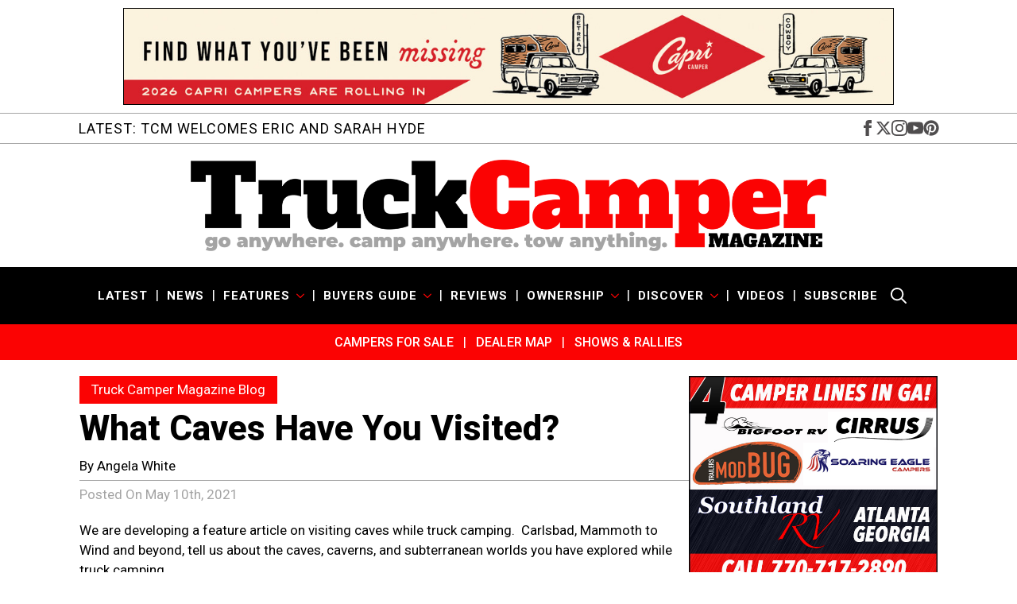

--- FILE ---
content_type: text/html; charset=UTF-8
request_url: https://www.truckcampermagazine.com/weekly-blog/what-caves-have-you-visited/
body_size: 16874
content:
    <!doctype html>
    <html lang="en-US">

    <head>
        <meta charset="UTF-8">
        <meta name="viewport" content="width=device-width, initial-scale=1">
                    <link rel='stylesheet' href='https://www.truckcampermagazine.com/wp-content/plugins/breakdance/plugin/themeless/normalize.min.css'>                <meta name='robots' content='index, follow, max-image-preview:large, max-snippet:-1, max-video-preview:-1' />
	<style>img:is([sizes="auto" i], [sizes^="auto," i]) { contain-intrinsic-size: 3000px 1500px }</style>
	
	<!-- This site is optimized with the Yoast SEO Premium plugin v26.4 (Yoast SEO v26.4) - https://yoast.com/wordpress/plugins/seo/ -->
	<title>What Caves Have You Visited? - Truck Camper Magazine</title>
	<meta name="description" content="Carlsbad, Mammoth to Wind and beyond, tell us about the caves, caverns, and subterranean worlds you have explored while truck camping." />
	<link rel="canonical" href="https://www.truckcampermagazine.com/weekly-blog/what-caves-have-you-visited/" />
	<meta property="og:locale" content="en_US" />
	<meta property="og:type" content="article" />
	<meta property="og:title" content="What Caves Have You Visited?" />
	<meta property="og:description" content="Carlsbad, Mammoth to Wind and beyond, tell us about the caves, caverns, and subterranean worlds you have explored while truck camping." />
	<meta property="og:url" content="https://www.truckcampermagazine.com/weekly-blog/what-caves-have-you-visited/" />
	<meta property="og:site_name" content="Truck Camper Magazine" />
	<meta property="article:publisher" content="https://www.facebook.com/TruckCamperMagazine" />
	<meta property="article:published_time" content="2021-05-10T10:03:50+00:00" />
	<meta property="article:modified_time" content="2021-05-20T17:43:36+00:00" />
	<meta property="og:image" content="https://www.truckcampermagazine.com/wp-content/uploads/2021/05/Calling-All-Truck-Camper-Cave-Dwellers.jpg" />
	<meta property="og:image:width" content="800" />
	<meta property="og:image:height" content="450" />
	<meta property="og:image:type" content="image/jpeg" />
	<meta name="author" content="Angela White" />
	<meta name="twitter:card" content="summary_large_image" />
	<meta name="twitter:creator" content="@TruckCamperMag" />
	<meta name="twitter:site" content="@TruckCamperMag" />
	<meta name="twitter:label1" content="Written by" />
	<meta name="twitter:data1" content="Angela White" />
	<meta name="twitter:label2" content="Est. reading time" />
	<meta name="twitter:data2" content="1 minute" />
	<script type="application/ld+json" class="yoast-schema-graph">{"@context":"https://schema.org","@graph":[{"@type":"WebPage","@id":"https://www.truckcampermagazine.com/weekly-blog/what-caves-have-you-visited/","url":"https://www.truckcampermagazine.com/weekly-blog/what-caves-have-you-visited/","name":"What Caves Have You Visited? - Truck Camper Magazine","isPartOf":{"@id":"https://www.truckcampermagazine.com/#website"},"primaryImageOfPage":{"@id":"https://www.truckcampermagazine.com/weekly-blog/what-caves-have-you-visited/#primaryimage"},"image":{"@id":"https://www.truckcampermagazine.com/weekly-blog/what-caves-have-you-visited/#primaryimage"},"thumbnailUrl":"https://www.truckcampermagazine.com/wp-content/uploads/2021/05/Calling-All-Truck-Camper-Cave-Dwellers.jpg","datePublished":"2021-05-10T10:03:50+00:00","dateModified":"2021-05-20T17:43:36+00:00","author":{"@id":"https://www.truckcampermagazine.com/#/schema/person/00bc2fe03aa6e6f3258e87a32d25b67a"},"description":"Carlsbad, Mammoth to Wind and beyond, tell us about the caves, caverns, and subterranean worlds you have explored while truck camping.","breadcrumb":{"@id":"https://www.truckcampermagazine.com/weekly-blog/what-caves-have-you-visited/#breadcrumb"},"inLanguage":"en-US","potentialAction":[{"@type":"ReadAction","target":["https://www.truckcampermagazine.com/weekly-blog/what-caves-have-you-visited/"]}]},{"@type":"ImageObject","inLanguage":"en-US","@id":"https://www.truckcampermagazine.com/weekly-blog/what-caves-have-you-visited/#primaryimage","url":"https://www.truckcampermagazine.com/wp-content/uploads/2021/05/Calling-All-Truck-Camper-Cave-Dwellers.jpg","contentUrl":"https://www.truckcampermagazine.com/wp-content/uploads/2021/05/Calling-All-Truck-Camper-Cave-Dwellers.jpg","width":800,"height":450,"caption":"Calling all cave dwellers who truck camp."},{"@type":"BreadcrumbList","@id":"https://www.truckcampermagazine.com/weekly-blog/what-caves-have-you-visited/#breadcrumb","itemListElement":[{"@type":"ListItem","position":1,"name":"Home","item":"https://www.truckcampermagazine.com/"},{"@type":"ListItem","position":2,"name":"Truck Camper Magazine Blog","item":"https://www.truckcampermagazine.com/weekly-blog/"},{"@type":"ListItem","position":3,"name":"What Caves Have You Visited?"}]},{"@type":"WebSite","@id":"https://www.truckcampermagazine.com/#website","url":"https://www.truckcampermagazine.com/","name":"Truck Camper Magazine | News, Reviews, and Adventure Stories","description":"Truck Camper Magazine features exclusive news, hard hitting reviews, awesome adventure travel, and the best Buyers Guide and newbie advice.","potentialAction":[{"@type":"SearchAction","target":{"@type":"EntryPoint","urlTemplate":"https://www.truckcampermagazine.com/?s={search_term_string}"},"query-input":{"@type":"PropertyValueSpecification","valueRequired":true,"valueName":"search_term_string"}}],"inLanguage":"en-US"},{"@type":"Person","@id":"https://www.truckcampermagazine.com/#/schema/person/00bc2fe03aa6e6f3258e87a32d25b67a","name":"Angela White","image":{"@type":"ImageObject","inLanguage":"en-US","@id":"https://www.truckcampermagazine.com/#/schema/person/image/","url":"https://secure.gravatar.com/avatar/38abfe8fe54f33e97b0641cab2e1fee82a03ad2cae7332119879e851e7f426f9?s=96&d=mm&r=g","contentUrl":"https://secure.gravatar.com/avatar/38abfe8fe54f33e97b0641cab2e1fee82a03ad2cae7332119879e851e7f426f9?s=96&d=mm&r=g","caption":"Angela White"},"description":"Angela is the Editor and co-owner of Truck Camper Magazine. She and Gordon started the magazine in 2007. Prior to the magazine she taught third and fourth grade. For six of the eight years in high school and college she was Editor of the Yearbook."}]}</script>
	<!-- / Yoast SEO Premium plugin. -->


<link rel='dns-prefetch' href='//plausible.io' />
<link rel='dns-prefetch' href='//a.omappapi.com' />
<link rel='stylesheet' id='sbi_styles-css' href='https://www.truckcampermagazine.com/wp-content/plugins/instagram-feed-pro/css/sbi-styles.min.css?ver=6.9.0' type='text/css' media='all' />
<link rel='stylesheet' id='go-portfolio-magnific-popup-styles-css' href='https://www.truckcampermagazine.com/wp-content/plugins/go_portfolio/assets/plugins/magnific-popup/magnific-popup.css?ver=1.7.5' type='text/css' media='all' />
<style id='go-portfolio-magnific-popup-styles-inline-css' type='text/css'>
.mfp-bg { z-index:3000000 !important;} .mfp-wrap { z-index:3000001 !important;}
</style>
<link rel='stylesheet' id='go-portfolio-styles-css' href='https://www.truckcampermagazine.com/wp-content/plugins/go_portfolio/assets/css/go_portfolio_styles.css?ver=1.7.5' type='text/css' media='all' />
<style id='go-portfolio-styles-inline-css' type='text/css'>
@media only screen and (min-width: 768px) and (max-width: 959px) {
		.gw-gopf-posts { letter-spacing:10px; }
		.gw-gopf {
			
			margin:0 auto;
		}
		.gw-gopf-1col .gw-gopf-col-wrap {
        	float:left !important;
			margin-left:0 !important;
        	width:100%;
		}
		.gw-gopf-2cols .gw-gopf-col-wrap,
		.gw-gopf-3cols .gw-gopf-col-wrap,
		.gw-gopf-4cols .gw-gopf-col-wrap,
		.gw-gopf-5cols .gw-gopf-col-wrap,
		.gw-gopf-6cols .gw-gopf-col-wrap,
		.gw-gopf-7cols .gw-gopf-col-wrap,
		.gw-gopf-8cols .gw-gopf-col-wrap,
		.gw-gopf-9cols .gw-gopf-col-wrap,
		.gw-gopf-10cols .gw-gopf-col-wrap { width:50% !important; }
	}

		@media only screen and (min-width: 480px) and (max-width: 767px) {
		.gw-gopf-posts { letter-spacing:20px; }
		.gw-gopf {
			
			margin:0 auto;
		}
		.gw-gopf-1col .gw-gopf-col-wrap,
		.gw-gopf-2cols .gw-gopf-col-wrap,
		.gw-gopf-3cols .gw-gopf-col-wrap,
		.gw-gopf-4cols .gw-gopf-col-wrap,
		.gw-gopf-5cols .gw-gopf-col-wrap,
		.gw-gopf-6cols .gw-gopf-col-wrap,
		.gw-gopf-7cols .gw-gopf-col-wrap,
		.gw-gopf-8cols .gw-gopf-col-wrap,
		.gw-gopf-9cols .gw-gopf-col-wrap,
		.gw-gopf-10cols .gw-gopf-col-wrap {
        	float:left !important;
			margin-left:0 !important;
        	width:100%;
		}

		/* RTL */
		.gw-gopf-rtl.gw-gopf-1col .gw-gopf-col-wrap,
		.gw-gopf-rtl.gw-gopf-2cols .gw-gopf-col-wrap,
		.gw-gopf-rtl.gw-gopf-3cols .gw-gopf-col-wrap,
		.gw-gopf-rtl.gw-gopf-4cols .gw-gopf-col-wrap,
		.gw-gopf-rtl.gw-gopf-5cols .gw-gopf-col-wrap,
		.gw-gopf-rtl.gw-gopf-6cols .gw-gopf-col-wrap,
		.gw-gopf-rtl.gw-gopf-7cols .gw-gopf-col-wrap,
		.gw-gopf-rtl.gw-gopf-8cols .gw-gopf-col-wrap,
		.gw-gopf-rtl.gw-gopf-9cols .gw-gopf-col-wrap,
		.gw-gopf-rtl.gw-gopf-10cols .gw-gopf-col-wrap { float:right !important; }

		.gw-gopf-slider-type.gw-gopf-rtl.gw-gopf-1col .gw-gopf-col-wrap,
		.gw-gopf-slider-type.gw-gopf-rtl.gw-gopf-2cols .gw-gopf-col-wrap,
		.gw-gopf-slider-type.gw-gopf-rtl.gw-gopf-3cols .gw-gopf-col-wrap,
		.gw-gopf-slider-type.gw-gopf-rtl.gw-gopf-4cols .gw-gopf-col-wrap,
		.gw-gopf-slider-type.gw-gopf-rtl.gw-gopf-5cols .gw-gopf-col-wrap,
		.gw-gopf-slider-type.gw-gopf-rtl.gw-gopf-6cols .gw-gopf-col-wrap,
		.gw-gopf-slider-type.gw-gopf-rtl.gw-gopf-7cols .gw-gopf-col-wrap,
		.gw-gopf-slider-type.gw-gopf-rtl.gw-gopf-8cols .gw-gopf-col-wrap,
		.gw-gopf-slider-type.gw-gopf-rtl.gw-gopf-9cols .gw-gopf-col-wrap,
		.gw-gopf-slider-type.gw-gopf-rtl.gw-gopf-10cols .gw-gopf-col-wrap { float:left !important; }

	}


		@media only screen and (max-width: 479px) {
		.gw-gopf-posts { letter-spacing:30px; }
		.gw-gopf {
			max-width:400px;
			margin:0 auto;
		}
		.gw-gopf-1col .gw-gopf-col-wrap,
		.gw-gopf-2cols .gw-gopf-col-wrap,
		.gw-gopf-3cols .gw-gopf-col-wrap,
		.gw-gopf-4cols .gw-gopf-col-wrap,
		.gw-gopf-5cols .gw-gopf-col-wrap,
		.gw-gopf-6cols .gw-gopf-col-wrap,
		.gw-gopf-7cols .gw-gopf-col-wrap,
		.gw-gopf-8cols .gw-gopf-col-wrap,
		.gw-gopf-9cols .gw-gopf-col-wrap,
		.gw-gopf-10cols .gw-gopf-col-wrap {
        	margin-left:0 !important;
        	float:left !important;
        	width:100%;
         }

		/* RTL */
		.gw-gopf-rtl.gw-gopf-1col .gw-gopf-col-wrap,
		.gw-gopf-rtl.gw-gopf-2cols .gw-gopf-col-wrap,
		.gw-gopf-rtl.gw-gopf-3cols .gw-gopf-col-wrap,
		.gw-gopf-rtl.gw-gopf-4cols .gw-gopf-col-wrap,
		.gw-gopf-rtl.gw-gopf-5cols .gw-gopf-col-wrap,
		.gw-gopf-rtl.gw-gopf-6cols .gw-gopf-col-wrap,
		.gw-gopf-rtl.gw-gopf-7cols .gw-gopf-col-wrap,
		.gw-gopf-rtl.gw-gopf-8cols .gw-gopf-col-wrap,
		.gw-gopf-rtl.gw-gopf-9cols .gw-gopf-col-wrap,
		.gw-gopf-rtl.gw-gopf-10cols .gw-gopf-col-wrap { float:right !important; }

		.gw-gopf-slider-type.gw-gopf-rtl.gw-gopf-1col .gw-gopf-col-wrap,
		.gw-gopf-slider-type.gw-gopf-rtl.gw-gopf-2cols .gw-gopf-col-wrap,
		.gw-gopf-slider-type.gw-gopf-rtl.gw-gopf-3cols .gw-gopf-col-wrap,
		.gw-gopf-slider-type.gw-gopf-rtl.gw-gopf-4cols .gw-gopf-col-wrap,
		.gw-gopf-slider-type.gw-gopf-rtl.gw-gopf-5cols .gw-gopf-col-wrap,
		.gw-gopf-slider-type.gw-gopf-rtl.gw-gopf-6cols .gw-gopf-col-wrap,
		.gw-gopf-slider-type.gw-gopf-rtl.gw-gopf-7cols .gw-gopf-col-wrap,
		.gw-gopf-slider-type.gw-gopf-rtl.gw-gopf-8cols .gw-gopf-col-wrap,
		.gw-gopf-slider-type.gw-gopf-rtl.gw-gopf-9cols .gw-gopf-col-wrap,
		.gw-gopf-slider-type.gw-gopf-rtl.gw-gopf-10cols .gw-gopf-col-wrap { float:left !important; }

	}
.gw-gopf-post-excerpt p{ border:none !important; }
</style>
<script type="text/javascript" defer data-domain='truckcampermagazine.com' data-api='https://plausible.io/api/event' data-cfasync='false' src="https://plausible.io/js/plausible.outbound-links.file-downloads.tagged-events.compat.hash.pageview-props.js?ver=2.3.1" id="plausible"></script>
<script type="text/javascript" id="plausible-analytics-js-after">
/* <![CDATA[ */
window.plausible = window.plausible || function() { (window.plausible.q = window.plausible.q || []).push(arguments) }
/* ]]> */
</script>
<script type="text/javascript" id="plausible-form-submit-integration-js-extra">
/* <![CDATA[ */
var plausible_analytics_i18n = {"form_completions":"WP Form Completions"};
/* ]]> */
</script>
<script type="text/javascript" src="https://www.truckcampermagazine.com/wp-content/plugins/plausible-analytics/assets/dist/js/plausible-form-submit-integration.js?ver=1754427674" id="plausible-form-submit-integration-js"></script>
<script type="text/javascript" src="https://www.truckcampermagazine.com/wp-includes/js/jquery/jquery.min.js?ver=3.7.1" id="jquery-core-js"></script>
<script type="text/javascript" src="https://www.truckcampermagazine.com/wp-includes/js/jquery/jquery-migrate.min.js?ver=3.4.1" id="jquery-migrate-js"></script>
<meta name='plausible-analytics-version' content='2.3.1' />
<link rel="icon" href="https://www.truckcampermagazine.com/wp-content/uploads/2025/01/Truck-Camper-Magazine-Favicon-300x300.jpg" sizes="32x32" />
<link rel="icon" href="https://www.truckcampermagazine.com/wp-content/uploads/2025/01/Truck-Camper-Magazine-Favicon-300x300.jpg" sizes="192x192" />
<link rel="apple-touch-icon" href="https://www.truckcampermagazine.com/wp-content/uploads/2025/01/Truck-Camper-Magazine-Favicon-300x300.jpg" />
<meta name="msapplication-TileImage" content="https://www.truckcampermagazine.com/wp-content/uploads/2025/01/Truck-Camper-Magazine-Favicon-300x300.jpg" />
<!-- [HEADER ASSETS] -->


<link rel="stylesheet" href="https://www.truckcampermagazine.com/wp-content/plugins/breakdance/subplugins/breakdance-elements/dependencies-files/breakdance-posts@1/posts.css?bd_ver=2.5.2" />
<link rel="stylesheet" href="https://www.truckcampermagazine.com/wp-content/plugins/breakdance/subplugins/breakdance-elements/dependencies-files/swiper@8/swiper-bundle.min.css?bd_ver=2.5.2" />
<link rel="stylesheet" href="https://www.truckcampermagazine.com/wp-content/plugins/breakdance/subplugins/breakdance-elements/dependencies-files/swiper@8/breakdance-swiper-preset-defaults.css?bd_ver=2.5.2" />
<link rel="stylesheet" href="https://www.truckcampermagazine.com/wp-content/plugins/breakdance/subplugins/breakdance-elements/dependencies-files/awesome-menu@1/awesome-menu.css?bd_ver=2.5.2" />
<link rel="stylesheet" href="https://www.truckcampermagazine.com/wp-content/plugins/breakdance/subplugins/breakdance-elements/dependencies-files/breakdance-fancy-background@1/fancy-background.css?bd_ver=2.5.2" />
<link rel="stylesheet" href="https://www.truckcampermagazine.com/wp-content/plugins/breakdance/subplugins/breakdance-elements/dependencies-files/popups@1/popups.css?bd_ver=2.5.2" />
<link rel="stylesheet" href="https://fonts.googleapis.com/css2?family=Roboto:ital,wght@0,100;0,200;0,300;0,400;0,500;0,600;0,700;0,800;0,900;1,100;1,200;1,300;1,400;1,500;1,600;1,700;1,800;1,900&display=swap" />

<link rel="stylesheet" href="https://www.truckcampermagazine.com/wp-content/uploads/breakdance/css/post-213133-defaults.css?v=e9e121a187e671c3b96dcbeabf7b0f74" />

<link rel="stylesheet" href="https://www.truckcampermagazine.com/wp-content/uploads/breakdance/css/post-213364-defaults.css?v=c32af16650d6245571182b57a4fa8b75" />

<link rel="stylesheet" href="https://www.truckcampermagazine.com/wp-content/uploads/breakdance/css/post-214499-defaults.css?v=802c39c9744c9e40f45f69a33c19165b" />

<link rel="stylesheet" href="https://www.truckcampermagazine.com/wp-content/uploads/breakdance/css/post-213234-defaults.css?v=de9c40efbacd4ed8f9555620f07180e9" />

<link rel="stylesheet" href="https://www.truckcampermagazine.com/wp-content/uploads/breakdance/css/post-214490-defaults.css?v=5076cecf896af00b7bc787f849faf462" />

<link rel="stylesheet" href="https://www.truckcampermagazine.com/wp-content/uploads/breakdance/css/post-213113-defaults.css?v=3ad90ac6e9f33fa8650d38759f0deaef" />

<link rel="stylesheet" href="https://www.truckcampermagazine.com/wp-content/uploads/breakdance/css/post-213217-defaults.css?v=d6e26526d1f1795afd8d88ead1682aae" />

<link rel="stylesheet" href="https://www.truckcampermagazine.com/wp-content/uploads/breakdance/css/post-213125-defaults.css?v=55397334f65dbab611c33bbd875a3244" />

<link rel="stylesheet" href="https://www.truckcampermagazine.com/wp-content/uploads/breakdance/css/post-214085-defaults.css?v=d2f091f2beb4c6c581d30a24d0abfe6c" />

<link rel="stylesheet" href="https://www.truckcampermagazine.com/wp-content/uploads/breakdance/css/post-214134-defaults.css?v=de9c40efbacd4ed8f9555620f07180e9" />

<link rel="stylesheet" href="https://www.truckcampermagazine.com/wp-content/uploads/breakdance/css/global-settings.css?v=a3b23955cad22643cf69d51f11e1771d" />

<link rel="stylesheet" href="https://www.truckcampermagazine.com/wp-content/uploads/breakdance/css/presets.css?v=d41d8cd98f00b204e9800998ecf8427e" />



<link rel="stylesheet" href="https://www.truckcampermagazine.com/wp-content/uploads/breakdance/css/selectors.css?v=896216d931854ec8f5758d2496b37e56" />





<link rel="stylesheet" href="https://www.truckcampermagazine.com/wp-content/uploads/breakdance/css/post-213133.css?v=d4244af0ea9e8f53440339a19ebb286d" />

<link rel="stylesheet" href="https://www.truckcampermagazine.com/wp-content/uploads/breakdance/css/post-213364.css?v=9eb18d019963f2b8187bcd0f2fad8223" />

<link rel="stylesheet" href="https://www.truckcampermagazine.com/wp-content/uploads/breakdance/css/post-214499.css?v=529575434731af7571f5592fb7467066" />

<link rel="stylesheet" href="https://www.truckcampermagazine.com/wp-content/uploads/breakdance/css/post-213234.css?v=af0655ada5d2ce76f4fecd235100b993" />

<link rel="stylesheet" href="https://www.truckcampermagazine.com/wp-content/uploads/breakdance/css/post-214490.css?v=b18fdd9b55ca93e59162930846aa4db2" />

<link rel="stylesheet" href="https://www.truckcampermagazine.com/wp-content/uploads/breakdance/css/post-213113.css?v=f01f85fbb26746c6e575a0a6f24b9e25" />

<link rel="stylesheet" href="https://www.truckcampermagazine.com/wp-content/uploads/breakdance/css/post-213217.css?v=e390cc5d79b815f11de31536d5068982" />

<link rel="stylesheet" href="https://www.truckcampermagazine.com/wp-content/uploads/breakdance/css/post-213125.css?v=bf42a0caf7c6791f81a79e880ee22d06" />

<link rel="stylesheet" href="https://www.truckcampermagazine.com/wp-content/uploads/breakdance/css/post-214085.css?v=9c6a17087bf667f531868e91359c1ba6" />

<link rel="stylesheet" href="https://www.truckcampermagazine.com/wp-content/uploads/breakdance/css/post-214134.css?v=a12f4c8c4a0c0147cdf0191420e24b44" />
<!-- [/EOF HEADER ASSETS] --><!-- Google tag (gtag.js) --> <script async src="https://www.googletagmanager.com/gtag/js?id=G-YXM0FHQZMV"></script> <script> window.dataLayer = window.dataLayer || []; function gtag(){dataLayer.push(arguments);} gtag('js', new Date()); gtag('config', 'G-YXM0FHQZMV'); </script>    </head>
    
    <body class="wp-singular post-template-default single single-post postid-179776 single-format-standard wp-theme-breakdance-zero breakdance">
            <header class="bde-header-builder-213113-100 bde-header-builder bde-header-builder--sticky-scroll-slide">

<div class="bde-header-builder__container"><div class="bde-post-loop-213113-152 bde-post-loop">
<div class="breakdance-swiper-wrapper" data-swiper-id="152"><div class="swiper"><div class="bde-loop bde-loop-slider ee-posts ee-posts-slider swiper-wrapper">    <div class="bde-loop-item ee-post swiper-slide">
        <a class="bde-container-link-213234-101-213229-213234-2 bde-container-link bde-container-link-213234-101 breakdance-link" href="https://capricamper.com/" target="_blank" data-type="url">
  
  
	



<img class="bde-image2-213234-100-213229-213234-2 bde-image2 bde-image2-213234-100" src="https://www.truckcampermagazine.com/wp-content/uploads/2025/01/Capri-Camper-Rolling-In.jpeg" alt="Capri Camper Rolling In" loading="lazy" sizes="(max-width: 1280px) 100vw, 1280px">

</a>    </div>
    <div class="bde-loop-item ee-post swiper-slide">
        <a class="bde-container-link-213234-101-213232-213234-2 bde-container-link bde-container-link-213234-101 breakdance-link" href="https://nucamprv.com/cirrus-820/" target="_blank" data-type="url">
  
  
	



<img class="bde-image2-213234-100-213232-213234-2 bde-image2 bde-image2-213234-100" src="https://www.truckcampermagazine.com/wp-content/uploads/2025/01/cirrus-820-Truck-Camper--scaled.png" alt="Cirrus 820 Truck Camper" loading="lazy" srcset="https://www.truckcampermagazine.com/wp-content/uploads/2025/01/cirrus-820-Truck-Camper--scaled.png 2560w, https://www.truckcampermagazine.com/wp-content/uploads/2025/01/cirrus-820-Truck-Camper--1536x190.png 1536w, https://www.truckcampermagazine.com/wp-content/uploads/2025/01/cirrus-820-Truck-Camper--2048x253.png 2048w" sizes="(max-width: 2560px) 100vw, 2560px">

</a>    </div>
    <div class="bde-loop-item ee-post swiper-slide">
        <a class="bde-container-link-213234-101-220000-213234-2 bde-container-link bde-container-link-213234-101 breakdance-link" href="https://www.trailerworldofcolorado.com/product/truck-camper" target="_blank" data-type="url">
  
  
	



<img class="bde-image2-213234-100-220000-213234-2 bde-image2 bde-image2-213234-100" src="https://www.truckcampermagazine.com/wp-content/uploads/2025/12/Trailer-World-of-Colorado-Dominate-Banner-4D2.jpg" alt="Trailer World of Colorado Banner 2026" loading="lazy" sizes="(max-width: 1456px) 100vw, 1456px">

</a>    </div>
    <div class="bde-loop-item ee-post swiper-slide">
        <a class="bde-container-link-213234-101-214254-213234-2 bde-container-link bde-container-link-213234-101 breakdance-link" href="https://www.northstarcampers.com/" target="_blank" data-type="url">
  
  
	



<img class="bde-image2-213234-100-214254-213234-2 bde-image2 bde-image2-213234-100" src="https://www.truckcampermagazine.com/wp-content/uploads/2025/01/Northstar-Camper-Banner-Ad.jpg" alt="Northstar Camper Banner Ad" loading="lazy" sizes="(max-width: 1456px) 100vw, 1456px">

</a>    </div>
    <div class="bde-loop-item ee-post swiper-slide">
        <a class="bde-container-link-213234-101-220002-213234-2 bde-container-link bde-container-link-213234-101 breakdance-link" href="https://www.princesscraft.com/new-rvs-for-sale?s=true&amp;types=30" target="_blank" data-type="url">
  
  
	



<img class="bde-image2-213234-100-220002-213234-2 bde-image2 bde-image2-213234-100" src="https://www.truckcampermagazine.com/wp-content/uploads/2025/10/Princess-Craft-Dealership-Truck-Campers.jpg" alt="Princess Craft Dealership Truck Campers" loading="lazy" sizes="(max-width: 1456px) 100vw, 1456px">

</a>    </div>
    <div class="bde-loop-item ee-post swiper-slide">
        <a class="bde-container-link-213234-101-214252-213234-2 bde-container-link bde-container-link-213234-101 breakdance-link" href="https://lagunusa.com/" target="_blank" data-type="url">
  
  
	



<img class="bde-image2-213234-100-214252-213234-2 bde-image2 bde-image2-213234-100" src="https://www.truckcampermagazine.com/wp-content/uploads/2025/01/Lagun-USA.jpg" alt="Lagun USA Banner" loading="lazy" sizes="(max-width: 1456px) 100vw, 1456px">

</a>    </div>
    <div class="bde-loop-item ee-post swiper-slide">
        <a class="bde-container-link-213234-101-220037-213234-2 bde-container-link bde-container-link-213234-101 breakdance-link" href="https://riecotitan.com/universal-dolly/?utm_source=truck_camper_magazine&amp;utm_medium=banner&amp;utm_campaign=universal_dolly" target="_blank" data-type="url">
  
  
	



<img class="bde-image2-213234-100-220037-213234-2 bde-image2 bde-image2-213234-100" src="https://www.truckcampermagazine.com/wp-content/uploads/2025/10/Rieco-Titan-Universal-dolly.png" alt="Rieco Titan Universal Dolly" loading="lazy" sizes="(max-width: 1456px) 100vw, 1456px">

</a>    </div>
    <div class="bde-loop-item ee-post swiper-slide">
        <a class="bde-container-link-213234-101-214253-213234-2 bde-container-link bde-container-link-213234-101 breakdance-link" href="https://www.dhrvcenter.com/inventory/?view-type=unit-list&amp;mfg=nuCamp&amp;unit_condition=NEW&amp;_class=Truck+Camper" target="_blank" data-type="url">
  
  
	



<img class="bde-image2-213234-100-214253-213234-2 bde-image2 bde-image2-213234-100" src="https://www.truckcampermagazine.com/wp-content/uploads/2025/08/2026-Cirrus-Banner-DH-2.jpg" loading="lazy" sizes="(max-width: 1456px) 100vw, 1456px">

</a>    </div>
    <div class="bde-loop-item ee-post swiper-slide">
        <a class="bde-container-link-213234-101-213233-213234-2 bde-container-link bde-container-link-213234-101 breakdance-link" href="https://www.lancecamper.com/" target="_blank" data-type="url">
  
  
	



<img class="bde-image2-213234-100-213233-213234-2 bde-image2 bde-image2-213234-100" src="https://www.truckcampermagazine.com/wp-content/uploads/2024/04/Lance-805-Leaderboard-Banner.jpg" alt="2024 Lance 805" loading="lazy" sizes="(max-width: 1456px) 100vw, 1456px">

</a>    </div>
    <div class="bde-loop-item ee-post swiper-slide">
        <a class="bde-container-link-213234-101-220033-213234-2 bde-container-link bde-container-link-213234-101 breakdance-link" href="https://www.soaringeaglecampers.com/" target="_blank" data-type="url">
  
  
	



<img class="bde-image2-213234-100-220033-213234-2 bde-image2 bde-image2-213234-100" src="https://www.truckcampermagazine.com/wp-content/uploads/2025/10/Soaring-Eagle.jpg" alt="Soaring Eagle" loading="lazy" sizes="(max-width: 1456px) 100vw, 1456px">

</a>    </div>
</div></div>
    
    
</div>

</div><div class="bde-div-213113-101 bde-div">
  
  
	



<div class="bde-div-213113-148 bde-div">
  
  
	



<div class="bde-post-loop-213113-176 bde-post-loop">
<div class="bde-loop bde-loop- ee-posts ee-posts-">    <div class="bde-loop-item ee-post">
        <a class="bde-container-link-213217-103-221383-213217-1 bde-container-link bde-container-link-213217-103 breakdance-link" href="https://www.truckcampermagazine.com/news/tcm-welcomes-eric-and-sarah-hyde/" target="_self" data-type="url">
  
  
	



<h1 class="bde-heading-213217-102-221383-213217-1 bde-heading space1 uppercase bde-heading-213217-102">
LATEST: TCM Welcomes Eric and Sarah Hyde
</h1>

</a>    </div>
</div>

</div><div class="bde-social-icons-213113-108 bde-social-icons">
                  
            
            

    
    
    
    
    
    <a class="breakdance-link bde-social-icons__icon-wrapper bde-social-icons__icon-facebook" href="https://www.facebook.com/TruckCamperMagazine/" target="_blank" data-type="url" aria-label="facebook" >

             <svg xmlns="http://www.w3.org/2000/svg" width="100%" viewBox="0 0 24 24">
            <path d="M9 8h-3v4h3v12h5v-12h3.642l.358-4h-4v-1.667c0-.955.192-1.333 1.115-1.333h2.885v-5h-3.808c-3.596 0-5.192 1.583-5.192 4.615v3.385z"/>
       </svg>
              </a>

                    
            
            

    
    
    
    
    
    <a class="breakdance-link bde-social-icons__icon-wrapper bde-social-icons__icon-twitter" href="https://twitter.com/TruckCamperMag" target="_blank" data-type="url" aria-label="twitter" >

              <svg xmlns="http://www.w3.org/2000/svg" width="100%" viewBox="0 0 512 512">
          <path d="M389.2 48h70.6L305.6 224.2 487 464H345L233.7 318.6 106.5 464H35.8L200.7 275.5 26.8 48H172.4L272.9 180.9 389.2 48zM364.4 421.8h39.1L151.1 88h-42L364.4 421.8z" />
        </svg>
              </a>

                    
            
            

    
    
    
    
    
    <a class="breakdance-link bde-social-icons__icon-wrapper bde-social-icons__icon-instagram" href="https://www.instagram.com/truckcampermagazine/" target="_blank" data-type="url" aria-label="instagram" >

             <svg xmlns="http://www.w3.org/2000/svg" width="100%" viewBox="0 0 24 24">
            <path d="M12 2.163c3.204 0 3.584.012 4.85.07 3.252.148 4.771 1.691 4.919 4.919.058 1.265.069 1.645.069 4.849 0 3.205-.012 3.584-.069 4.849-.149 3.225-1.664 4.771-4.919 4.919-1.266.058-1.644.07-4.85.07-3.204 0-3.584-.012-4.849-.07-3.26-.149-4.771-1.699-4.919-4.92-.058-1.265-.07-1.644-.07-4.849 0-3.204.013-3.583.07-4.849.149-3.227 1.664-4.771 4.919-4.919 1.266-.057 1.645-.069 4.849-.069zm0-2.163c-3.259 0-3.667.014-4.947.072-4.358.2-6.78 2.618-6.98 6.98-.059 1.281-.073 1.689-.073 4.948 0 3.259.014 3.668.072 4.948.2 4.358 2.618 6.78 6.98 6.98 1.281.058 1.689.072 4.948.072 3.259 0 3.668-.014 4.948-.072 4.354-.2 6.782-2.618 6.979-6.98.059-1.28.073-1.689.073-4.948 0-3.259-.014-3.667-.072-4.947-.196-4.354-2.617-6.78-6.979-6.98-1.281-.059-1.69-.073-4.949-.073zm0 5.838c-3.403 0-6.162 2.759-6.162 6.162s2.759 6.163 6.162 6.163 6.162-2.759 6.162-6.163c0-3.403-2.759-6.162-6.162-6.162zm0 10.162c-2.209 0-4-1.79-4-4 0-2.209 1.791-4 4-4s4 1.791 4 4c0 2.21-1.791 4-4 4zm6.406-11.845c-.796 0-1.441.645-1.441 1.44s.645 1.44 1.441 1.44c.795 0 1.439-.645 1.439-1.44s-.644-1.44-1.439-1.44z"/>
       </svg>
              </a>

                    
            
            

    
    
    
    
    
    <a class="breakdance-link bde-social-icons__icon-wrapper bde-social-icons__icon-youtube" href="https://www.youtube.com/c/truckcampermagazine" target="_blank" data-type="url" aria-label="youtube" >

             <svg xmlns="http://www.w3.org/2000/svg" width="100%" viewBox="0 0 24 24">
            <path d="M19.615 3.184c-3.604-.246-11.631-.245-15.23 0-3.897.266-4.356 2.62-4.385 8.816.029 6.185.484 8.549 4.385 8.816 3.6.245 11.626.246 15.23 0 3.897-.266 4.356-2.62 4.385-8.816-.029-6.185-.484-8.549-4.385-8.816zm-10.615 12.816v-8l8 3.993-8 4.007z"/>
       </svg>
              </a>

                    
            
            

    
    
    
    
    
    <a class="breakdance-link bde-social-icons__icon-wrapper bde-social-icons__icon-custom" href="https://www.pinterest.com/truckcampermag/" target="_blank" data-type="url" aria-label="custom" >

                        <svg xmlns="http://www.w3.org/2000/svg" viewBox="0 0 496 512"><!--! Font Awesome Free 6.5.1 by @fontawesome - https://fontawesome.com License - https://fontawesome.com/license/free (Icons: CC BY 4.0, Fonts: SIL OFL 1.1, Code: MIT License) Copyright 2023 Fonticons, Inc. --><path d="M496 256c0 137-111 248-248 248-25.6 0-50.2-3.9-73.4-11.1 10.1-16.5 25.2-43.5 30.8-65 3-11.6 15.4-59 15.4-59 8.1 15.4 31.7 28.5 56.8 28.5 74.8 0 128.7-68.8 128.7-154.3 0-81.9-66.9-143.2-152.9-143.2-107 0-163.9 71.8-163.9 150.1 0 36.4 19.4 81.7 50.3 96.1 4.7 2.2 7.2 1.2 8.3-3.3.8-3.4 5-20.3 6.9-28.1.6-2.5.3-4.7-1.7-7.1-10.1-12.5-18.3-35.3-18.3-56.6 0-54.7 41.4-107.6 112-107.6 60.9 0 103.6 41.5 103.6 100.9 0 67.1-33.9 113.6-78 113.6-24.3 0-42.6-20.1-36.7-44.8 7-29.5 20.5-61.3 20.5-82.6 0-19-10.2-34.9-31.4-34.9-24.9 0-44.9 25.7-44.9 60.2 0 22 7.4 36.8 7.4 36.8s-24.5 103.8-29 123.2c-5 21.4-3 51.6-.9 71.2C65.4 450.9 0 361.1 0 256 0 119 111 8 248 8s248 111 248 248z"/></svg>
                      </a>

    
</div>
</div>
</div><a class="bde-container-link-213113-154 bde-container-link breakdance-link" href="https://www.truckcampermagazine.com" target="_self" data-type="url">
  
  
	



<img class="bde-image2-213113-155 bde-image2" src="https://www.truckcampermagazine.com/wp-content/uploads/2025/01/truck-camper-logo.png" alt="Truck Camper Logo" loading="lazy" sizes="(max-width: 1500px) 100vw, 1500px">

</a><div class="bde-div-213113-109 bde-div">
  
  
	



<div class="bde-div-213113-149 bde-div">
  
  
	



<div class="bde-wp-menu-213113-166 bde-wp-menu top-nav">


      
        
    <nav class="breakdance-menu breakdance-menu--collapse    ">
    <button class="breakdance-menu-toggle breakdance-menu-toggle--squeeze" type="button" aria-label="Open Menu" aria-expanded="false" aria-controls="menu-166">
                  <span class="breakdance-menu-toggle-icon">
            <span class="breakdance-menu-toggle-lines"></span>
          </span>
            </button>
    
  <ul class="breakdance-menu-list" id="menu-166">
              
  
    <li id="menu-item-136196" class="menu-item menu-item-type-custom menu-item-object-custom menu-item-136196 breakdance-menu-item"><a href="https://www.truckcampermagazine.com/tag/latest" class="breakdance-menu-link">LATEST</a></li>
<li id="menu-item-21716" class="menu-item menu-item-type-taxonomy menu-item-object-category menu-item-21716 breakdance-menu-item"><a href="https://www.truckcampermagazine.com/news/" class="breakdance-menu-link">NEWS</a></li>
<li id="menu-item-2691" class="menu-item menu-item-type-custom menu-item-object-custom menu-item-has-children menu-item-2691 breakdance-menu-item breakdance-dropdown breakdance-dropdown--wp"><div class="breakdance-dropdown-toggle"><a href="#" class="breakdance-menu-link" aria-expanded="false">FEATURES</a><button class="breakdance-menu-link-arrow" type="button" aria-expanded="false" aria-label="FEATURES Submenu"></button></div><div class="breakdance-dropdown-floater" aria-hidden="true">
  <div class="breakdance-dropdown-body">
    <div class="breakdance-dropdown-section">
<ul class="breakdance-dropdown-links">
	<li id="menu-item-189104" class="menu-item menu-item-type-taxonomy menu-item-object-category menu-item-189104 breakdance-dropdown-item"><a href="https://www.truckcampermagazine.com/camper-beast/" class="breakdance-dropdown-link"><span class="breakdance-dropdown-link__text">Camper Beast</span></a></li>
	<li id="menu-item-21711" class="menu-item menu-item-type-taxonomy menu-item-object-category menu-item-21711 breakdance-dropdown-item"><a href="https://www.truckcampermagazine.com/question-of-the-week/" class="breakdance-dropdown-link"><span class="breakdance-dropdown-link__text">Questions and Polls</span></a></li>
	<li id="menu-item-15525" class="menu-item menu-item-type-taxonomy menu-item-object-category menu-item-15525 breakdance-dropdown-item"><a href="https://www.truckcampermagazine.com/camper-lifestyle/" class="breakdance-dropdown-link"><span class="breakdance-dropdown-link__text">Adventure Stories</span></a></li>
	<li id="menu-item-19457" class="menu-item menu-item-type-taxonomy menu-item-object-category menu-item-19457 breakdance-dropdown-item"><a href="https://www.truckcampermagazine.com/expeditions/united-states/" class="breakdance-dropdown-link"><span class="breakdance-dropdown-link__text">Travel the USA</span></a></li>
	<li id="menu-item-19452" class="menu-item menu-item-type-taxonomy menu-item-object-category menu-item-19452 breakdance-dropdown-item"><a href="https://www.truckcampermagazine.com/expeditions/canada/" class="breakdance-dropdown-link"><span class="breakdance-dropdown-link__text">Experience Canada</span></a></li>
	<li id="menu-item-19458" class="menu-item menu-item-type-taxonomy menu-item-object-category menu-item-19458 breakdance-dropdown-item"><a href="https://www.truckcampermagazine.com/expeditions/world-travel/" class="breakdance-dropdown-link"><span class="breakdance-dropdown-link__text">See The World</span></a></li>
	<li id="menu-item-19463" class="menu-item menu-item-type-taxonomy menu-item-object-category menu-item-19463 breakdance-dropdown-item"><a href="https://www.truckcampermagazine.com/off-road/extreme-rigs/" class="breakdance-dropdown-link"><span class="breakdance-dropdown-link__text">Extreme Rigs</span></a></li>
	<li id="menu-item-15527" class="menu-item menu-item-type-taxonomy menu-item-object-category menu-item-15527 breakdance-dropdown-item"><a href="https://www.truckcampermagazine.com/factory-tour/" class="breakdance-dropdown-link"><span class="breakdance-dropdown-link__text">Factory Tours</span></a></li>
</ul>
    </div>
  </div>
</div></li>
<li id="menu-item-136187" class="menu-item menu-item-type-custom menu-item-object-custom menu-item-has-children menu-item-136187 breakdance-menu-item breakdance-dropdown breakdance-dropdown--wp"><div class="breakdance-dropdown-toggle"><a href="#" class="breakdance-menu-link" aria-expanded="false">BUYERS GUIDE</a><button class="breakdance-menu-link-arrow" type="button" aria-expanded="false" aria-label="BUYERS GUIDE Submenu"></button></div><div class="breakdance-dropdown-floater" aria-hidden="true">
  <div class="breakdance-dropdown-body">
    <div class="breakdance-dropdown-section">
<ul class="breakdance-dropdown-links">
	<li id="menu-item-136188" class="menu-item menu-item-type-post_type menu-item-object-page menu-item-136188 breakdance-dropdown-item"><a href="https://www.truckcampermagazine.com/camper-chooser/" class="breakdance-dropdown-link"><span class="breakdance-dropdown-link__text">Camper Chooser System</span></a></li>
	<li id="menu-item-21995" class="menu-item menu-item-type-post_type menu-item-object-page menu-item-21995 breakdance-dropdown-item"><a href="https://www.truckcampermagazine.com/truck-campers-buyers-guide/" class="breakdance-dropdown-link"><span class="breakdance-dropdown-link__text">Camper Buyers Guide</span></a></li>
	<li id="menu-item-21994" class="menu-item menu-item-type-post_type menu-item-object-page menu-item-21994 breakdance-dropdown-item"><a href="https://www.truckcampermagazine.com/gear-guide/" class="breakdance-dropdown-link"><span class="breakdance-dropdown-link__text">Camper Gear Guide</span></a></li>
	<li id="menu-item-136189" class="menu-item menu-item-type-post_type menu-item-object-page menu-item-136189 breakdance-dropdown-item"><a href="https://www.truckcampermagazine.com/rv-shows-a-rallies/" class="breakdance-dropdown-link"><span class="breakdance-dropdown-link__text">Truck Camper RV Shows</span></a></li>
	<li id="menu-item-214215" class="menu-item menu-item-type-post_type menu-item-object-page menu-item-214215 breakdance-dropdown-item"><a href="https://www.truckcampermagazine.com/truck-campers-for-sale/" class="breakdance-dropdown-link"><span class="breakdance-dropdown-link__text">Campers For Sale</span></a></li>
	<li id="menu-item-214216" class="menu-item menu-item-type-post_type menu-item-object-page menu-item-214216 breakdance-dropdown-item"><a href="https://www.truckcampermagazine.com/dealers/" class="breakdance-dropdown-link"><span class="breakdance-dropdown-link__text">Truck Camper Dealer Map</span></a></li>
</ul>
    </div>
  </div>
</div></li>
<li id="menu-item-15503" class="menu-item menu-item-type-taxonomy menu-item-object-category menu-item-15503 breakdance-menu-item"><a href="https://www.truckcampermagazine.com/camper-reviews/" class="breakdance-menu-link">REVIEWS</a></li>
<li id="menu-item-136190" class="menu-item menu-item-type-custom menu-item-object-custom menu-item-has-children menu-item-136190 breakdance-menu-item breakdance-dropdown breakdance-dropdown--wp"><div class="breakdance-dropdown-toggle"><a href="#" class="breakdance-menu-link" aria-expanded="false">OWNERSHIP</a><button class="breakdance-menu-link-arrow" type="button" aria-expanded="false" aria-label="OWNERSHIP Submenu"></button></div><div class="breakdance-dropdown-floater" aria-hidden="true">
  <div class="breakdance-dropdown-body">
    <div class="breakdance-dropdown-section">
<ul class="breakdance-dropdown-links">
	<li id="menu-item-136191" class="menu-item menu-item-type-taxonomy menu-item-object-category menu-item-136191 breakdance-dropdown-item"><a href="https://www.truckcampermagazine.com/maintenance/" class="breakdance-dropdown-link"><span class="breakdance-dropdown-link__text">Systems and Maintenance</span></a></li>
	<li id="menu-item-136192" class="menu-item menu-item-type-taxonomy menu-item-object-category menu-item-136192 breakdance-dropdown-item"><a href="https://www.truckcampermagazine.com/camper-tech/" class="breakdance-dropdown-link"><span class="breakdance-dropdown-link__text">Truck Camper Tech</span></a></li>
	<li id="menu-item-136193" class="menu-item menu-item-type-post_type menu-item-object-post menu-item-136193 breakdance-dropdown-item"><a href="https://www.truckcampermagazine.com/maintenance/how-tow-with-a-truck-camper-rig/" class="breakdance-dropdown-link"><span class="breakdance-dropdown-link__text">Towing With A Camper</span></a></li>
	<li id="menu-item-135833" class="menu-item menu-item-type-taxonomy menu-item-object-category menu-item-135833 breakdance-dropdown-item"><a href="https://www.truckcampermagazine.com/camper-mods/contests/" class="breakdance-dropdown-link"><span class="breakdance-dropdown-link__text">Camper Modifications</span></a></li>
	<li id="menu-item-135834" class="menu-item menu-item-type-taxonomy menu-item-object-category menu-item-135834 breakdance-dropdown-item"><a href="https://www.truckcampermagazine.com/camper-mods/projects/" class="breakdance-dropdown-link"><span class="breakdance-dropdown-link__text">Truck Camper Projects</span></a></li>
</ul>
    </div>
  </div>
</div></li>
<li id="menu-item-136183" class="menu-item menu-item-type-custom menu-item-object-custom menu-item-has-children menu-item-136183 breakdance-menu-item breakdance-dropdown breakdance-dropdown--wp"><div class="breakdance-dropdown-toggle"><a href="#" class="breakdance-menu-link" aria-expanded="false">DISCOVER</a><button class="breakdance-menu-link-arrow" type="button" aria-expanded="false" aria-label="DISCOVER Submenu"></button></div><div class="breakdance-dropdown-floater" aria-hidden="true">
  <div class="breakdance-dropdown-body">
    <div class="breakdance-dropdown-section">
<ul class="breakdance-dropdown-links">
	<li id="menu-item-99930" class="menu-item menu-item-type-post_type menu-item-object-page menu-item-99930 breakdance-dropdown-item"><a href="https://www.truckcampermagazine.com/truck-campers/" class="breakdance-dropdown-link"><span class="breakdance-dropdown-link__text">Truck Campers: Start Here</span></a></li>
	<li id="menu-item-136184" class="menu-item menu-item-type-post_type menu-item-object-post menu-item-136184 breakdance-dropdown-item"><a href="https://www.truckcampermagazine.com/newbie-articles/the-best-truck-camper/" class="breakdance-dropdown-link"><span class="breakdance-dropdown-link__text">Best Truck Camper Truth</span></a></li>
	<li id="menu-item-136185" class="menu-item menu-item-type-post_type menu-item-object-post menu-item-136185 breakdance-dropdown-item"><a href="https://www.truckcampermagazine.com/newbie-articles/picking-the-perfect-truck-camper/" class="breakdance-dropdown-link"><span class="breakdance-dropdown-link__text">The Perfect Rig For You</span></a></li>
	<li id="menu-item-136186" class="menu-item menu-item-type-post_type menu-item-object-post menu-item-136186 breakdance-dropdown-item"><a href="https://www.truckcampermagazine.com/newbie-articles/match-truck-truck-camper/" class="breakdance-dropdown-link"><span class="breakdance-dropdown-link__text">Truck &#038; Camper Matching</span></a></li>
	<li id="menu-item-136194" class="menu-item menu-item-type-taxonomy menu-item-object-category menu-item-136194 breakdance-dropdown-item"><a href="https://www.truckcampermagazine.com/newbie-articles/" class="breakdance-dropdown-link"><span class="breakdance-dropdown-link__text">More Essential Advice</span></a></li>
</ul>
    </div>
  </div>
</div></li>
<li id="menu-item-213847" class="menu-item menu-item-type-post_type menu-item-object-page menu-item-213847 breakdance-menu-item"><a href="https://www.truckcampermagazine.com/more-tcm-on-social-media/" class="breakdance-menu-link">VIDEOS</a></li>
<li id="menu-item-214171" class="hide-nav menu-item menu-item-type-post_type menu-item-object-page menu-item-214171 breakdance-menu-item"><a href="https://www.truckcampermagazine.com/dealers/" class="breakdance-menu-link">FIND A DEALER</a></li>
<li id="menu-item-214170" class="hide-nav menu-item menu-item-type-post_type menu-item-object-page menu-item-214170 breakdance-menu-item"><a href="https://www.truckcampermagazine.com/truck-campers-for-sale/" class="breakdance-menu-link">CAMPERS FOR SALE</a></li>
<li id="menu-item-214169" class="hide-nav menu-item menu-item-type-post_type menu-item-object-page menu-item-214169 breakdance-menu-item"><a href="https://www.truckcampermagazine.com/rv-shows-a-rallies/" class="breakdance-menu-link">RV SHOWS &#038; RALLIES</a></li>
<li id="menu-item-136371" class="menu-item menu-item-type-post_type menu-item-object-page menu-item-136371 breakdance-menu-item"><a href="https://www.truckcampermagazine.com/subscribe/" class="breakdance-menu-link">SUBSCRIBE</a></li>

  </ul>
  </nav>


</div><a class="bde-container-link-213113-173 bde-container-link breakdance-link" href="https://www.truckcampermagazine.com" target="_self" data-type="url">
  
  
	



<img class="bde-image2-213113-172 bde-image2" src="https://www.truckcampermagazine.com/wp-content/uploads/2025/01/truck-camper-mobile.png" alt="Truck Camper Magazine" loading="lazy" sizes="(max-width: 800px) 100vw, 800px">

</a><div class="bde-search-form-213113-147 bde-search-form">






      <button aria-label="Toggle search" aria-expanded="false" aria-controls="search-form-147" class="search-form__button search-form__button--full-screen js-search-form-expand-button">
                    	<svg width="100%" aria-hidden="true" class="search-form__icon--search" xmlns="http://www.w3.org/2000/svg" viewBox="0 0 512 512"><!--! Font Awesome Pro 6.0.0-beta2 by @fontawesome - https://fontawesome.com License - https://fontawesome.com/license (Commercial License) --><path d="M504.1 471l-134-134C399.1 301.5 415.1 256.8 415.1 208c0-114.9-93.13-208-208-208S-.0002 93.13-.0002 208S93.12 416 207.1 416c48.79 0 93.55-16.91 129-45.04l134 134C475.7 509.7 481.9 512 488 512s12.28-2.344 16.97-7.031C514.3 495.6 514.3 480.4 504.1 471zM48 208c0-88.22 71.78-160 160-160s160 71.78 160 160s-71.78 160-160 160S48 296.2 48 208z"/></svg>

            </button>
   


<form id="search-form-147" role="search" method="get" data-type="full-screen" aria-hidden="true" class="js-search-form search-form search-form--full-screen" action="https://www.truckcampermagazine.com">
    <input type='hidden' name='post_type' value='post' />
  <div class="search-form__container">
   
   

  	
  	<label class="screen-reader-text" for="search-form-field-147">Search for:</label>
   
     

     
   
     

           <div class="search-form__lightbox js-search-form-lightbox">
        <div role="button" class="search-form__lightbox-close js-search-form-close">
            <svg width="100%" aria-hidden="true" class="search-form__icon--close" xmlns="http://www.w3.org/2000/svg" viewBox="0 0 320 512"><!--! Font Awesome Pro 6.0.0-beta2 by @fontawesome - https://fontawesome.com License - https://fontawesome.com/license (Commercial License) --><path d="M312.1 375c9.369 9.369 9.369 24.57 0 33.94s-24.57 9.369-33.94 0L160 289.9l-119 119c-9.369 9.369-24.57 9.369-33.94 0s-9.369-24.57 0-33.94L126.1 256L7.027 136.1c-9.369-9.369-9.369-24.57 0-33.94s24.57-9.369 33.94 0L160 222.1l119-119c9.369-9.369 24.57-9.369 33.94 0s9.369 24.57 0 33.94L193.9 256L312.1 375z"/></svg>

        </div>

        <div class="search-form__lightbox-bg js-search-form-lightbox-bg"></div>
       
      
     <div class="search-form__lightbox-container">
        <button type="submit" class="search-form__lightbox-button">
                    		<svg width="100%" aria-hidden="true" class="search-form__icon--search" xmlns="http://www.w3.org/2000/svg" viewBox="0 0 512 512"><!--! Font Awesome Pro 6.0.0-beta2 by @fontawesome - https://fontawesome.com License - https://fontawesome.com/license (Commercial License) --><path d="M504.1 471l-134-134C399.1 301.5 415.1 256.8 415.1 208c0-114.9-93.13-208-208-208S-.0002 93.13-.0002 208S93.12 416 207.1 416c48.79 0 93.55-16.91 129-45.04l134 134C475.7 509.7 481.9 512 488 512s12.28-2.344 16.97-7.031C514.3 495.6 514.3 480.4 504.1 471zM48 208c0-88.22 71.78-160 160-160s160 71.78 160 160s-71.78 160-160 160S48 296.2 48 208z"/></svg>

      	          </button>
        <input type="text" id="search-form-field-147" class="js-search-form-field search-form__field" placeholder="Search" value="" name="s" />
      </div>

    </div>
  
     
  </div>
</form>


</div>
</div><div class="bde-wp-menu-213113-174 bde-wp-menu">


      
        
    <nav class="breakdance-menu breakdance-menu--collapse    ">
    <button class="breakdance-menu-toggle breakdance-menu-toggle--squeeze" type="button" aria-label="Open Menu" aria-expanded="false" aria-controls="menu-174">
                  <span class="breakdance-menu-toggle-icon">
            <span class="breakdance-menu-toggle-lines"></span>
          </span>
            </button>
    
  <ul class="breakdance-menu-list" id="menu-174">
              
  
    <li id="menu-item-214414" class="menu-item menu-item-type-custom menu-item-object-custom menu-item-214414 breakdance-menu-item"><a href="https://www.truckcampermagazine.com/tag/latest/" class="breakdance-menu-link">Latest</a></li>
<li id="menu-item-214122" class="menu-item menu-item-type-post_type menu-item-object-page menu-item-214122 breakdance-menu-item"><a href="https://www.truckcampermagazine.com/truck-campers-buyers-guide/" class="breakdance-menu-link">Buyers Guide</a></li>
<li id="menu-item-214124" class="menu-item menu-item-type-taxonomy menu-item-object-category menu-item-214124 breakdance-menu-item"><a href="https://www.truckcampermagazine.com/news/" class="breakdance-menu-link">News</a></li>
<li id="menu-item-214123" class="menu-item menu-item-type-post_type menu-item-object-page menu-item-214123 breakdance-menu-item"><a href="https://www.truckcampermagazine.com/subscribe/" class="breakdance-menu-link">Subscribe</a></li>

  </ul>
  </nav>


</div>
</div><div class="bde-div-213113-177 bde-div">
  
  
	



<div class="bde-rich-text-213113-178 bde-rich-text breakdance-rich-text-styles">
<p><a href="https://www.truckcampermagazine.com/truck-campers-for-sale/">Campers For Sale</a> <em>|</em> <a href="https://www.truckcampermagazine.com/dealers/">Dealer Map</a> <em>|</em> <a href="https://www.truckcampermagazine.com/rv-shows-a-rallies/">Shows &amp; Rallies</a></p>
</div>
</div></div>


</header><section class="bde-section-213133-105 bde-section">
  
  
	



<div class="section-container"><div class="bde-div-213133-106 bde-div">
  
  
	



<ul class="bde-post-meta-213133-107 bde-post-meta">
<li class="ee-postmeta-terms-wrap"><span class="ee-postmeta-term"><a href="https://www.truckcampermagazine.com/weekly-blog/">Truck Camper Magazine Blog</span></a></li>
</ul><h1 class="bde-heading-213133-108 bde-heading">
What Caves Have You Visited?
</h1><ul class="bde-post-meta-213133-112 bde-post-meta">
            <li class="ee-postmeta-author-wrap">
                                                                            <span class="ee-postmeta-author"><span
                            class="ee-postmeta-before">By </span>Angela White</span>
                                </li>
            
</ul><div class="bde-fancy-divider-213133-124 bde-fancy-divider">


<div class="bde-fancy-divider__wrapper">
  <div class="bde-fancy-divider__separator   ">
  	  </div>
</div>

</div><ul class="bde-post-meta-213133-110 bde-post-meta">
            <li class="ee-postmeta-date-wrap">
                                                        <span class="ee-postmeta-date"><span
                            class="ee-postmeta-before">Posted On </span>May 10th, 2021</span>
                                </li>
            
</ul><div class="bde-rich-text-213133-174 bde-rich-text no-margin-last breakdance-rich-text-styles">
<p>We are developing a feature article on visiting caves while truck camping.  Carlsbad, Mammoth to Wind and beyond, tell us about the caves, caverns, and subterranean worlds you have explored while truck camping.</p>
<p><img loading="lazy" decoding="async" class="alignnone size-full wp-image-182219" src="https://www.truckcampermagazine.com/wp-content/uploads/2021/05/Calling-All-Truck-Camper-Cave-Dwellers.jpg" alt="Calling all cave dwellers who truck camp." width="800" height="450" /></p>
<p>Please pick a cave that you have visited while truck camping, whether it be Carlsbad Caverns, Mammoth, Horne Lake Caves, Arbraska Laflèche Park, Meramec Caverns, Ruby Falls, Wind Cave, Midland Ice Caves, etc.  As long as it&#8217;s a cave and you went there while truck camping, it counts.</p>
<p>In order to participate in this destination series, it is required that you were on a truck camping trip so that we get a truck camping perspective.</p>
<p>We are very interested to learn what the cave was like.  Was it for beginners?  Were there ranger led tours?</p>
<p>Please share important details including the difficulty of parking, a must-see museum about the cave, a spectacular nearby restaurant or attraction.  Also, helpful tips for others who want to visit the cave is appreciated.</p>
<p>It is also very important to include where you camped.  Did you stay at a campground nearby or did you find a dry camping spot?</p>
<p>At least one photo with each submission is mandatory, but more are preferred.  Thank you for sharing your spelunking adventures!</p>
<p>Your submission will be published as part of the upcoming feature story.  Thank you!</p>


</div>
</div><div class="bde-div-213133-113 bde-div">
  
  
	



<div class="bde-globalblock-213133-182 bde-globalblock">
<div class="bde-div-213364-100-213364-1 bde-div bde-div-213364-100">
  
  
	



<div class="bde-globalblock-213364-116-213364-1 bde-globalblock bde-globalblock-213364-116">
<div class="bde-post-loop-214499-100-213364-1-214499-1 bde-post-loop bde-post-loop-214499-100">
<div class="breakdance-swiper-wrapper" data-swiper-id="100"><div class="swiper"><div class="bde-loop bde-loop-slider ee-posts ee-posts-slider swiper-wrapper">    <div class="bde-loop-item ee-post swiper-slide">
        <a class="bde-container-link-213234-101-215702-213234-1 bde-container-link bde-container-link-213234-101 breakdance-link" href="https://www.southlandrv.com/rv-search?s=true&amp;types=30" target="_blank" data-type="url">
  
  
	



<img class="bde-image2-213234-100-215702-213234-1 bde-image2 bde-image2-213234-100" src="https://www.truckcampermagazine.com/wp-content/uploads/2025/03/Southland-RV-Big-Box-Banner.jpg" alt="Southland RV Big Box Banner" loading="lazy" sizes="(max-width: 600px) 100vw, 600px">

</a>    </div>
    <div class="bde-loop-item ee-post swiper-slide">
        <a class="bde-container-link-213234-101-213684-213234-1 bde-container-link bde-container-link-213234-101 breakdance-link" href="https://www.northstarcampers.com/" target="_blank" data-type="url">
  
  
	



<img class="bde-image2-213234-100-213684-213234-1 bde-image2 bde-image2-213234-100" src="https://www.truckcampermagazine.com/wp-content/uploads/2025/01/Northstar-64-Year-Celebration-Big-Box-Banner.jpg" alt="Northstar 64 Year Celebration Big Box Banner" loading="lazy" sizes="(max-width: 600px) 100vw, 600px">

</a>    </div>
</div></div>
    
    
</div>

</div>
</div><a class="bde-container-link-213364-108-213364-1 bde-container-link bde-container-link-213364-108 breakdance-link" href="https://www.truckcampermagazine.com/dealers/" target="_self" data-type="url">
  
  
	



<img class="bde-image2-213364-109-213364-1 bde-image2 bde-image2-213364-109" src="https://www.truckcampermagazine.com/wp-content/uploads/2025/01/Find-A-Truck-Camper-Dealer-Map.jpg" alt="Find A Truck Camper Dealer Map" loading="lazy" sizes="(max-width: 600px) 100vw, 600px">

</a>
</div>
</div>
</div></div>
</section><div class="bde-globalblock-213133-183 bde-globalblock">
<section class="bde-section-214490-100-214490-1 bde-section bde-section-214490-100">
  
  
	



<div class="section-container"><h1 class="bde-heading-214490-101-214490-1 bde-heading uppercase space3 bde-heading-214490-101">
Advertisement
</h1><div class="bde-post-loop-214490-102-214490-1 bde-post-loop bde-post-loop-214490-102">
<div class="breakdance-swiper-wrapper" data-swiper-id="102"><div class="swiper"><div class="bde-loop bde-loop-slider ee-posts ee-posts-slider swiper-wrapper">    <div class="bde-loop-item ee-post swiper-slide">
        <a class="bde-container-link-213234-101-220000-213234-1 bde-container-link bde-container-link-213234-101 breakdance-link" href="https://www.trailerworldofcolorado.com/product/truck-camper" target="_blank" data-type="url">
  
  
	



<img class="bde-image2-213234-100-220000-213234-1 bde-image2 bde-image2-213234-100" src="https://www.truckcampermagazine.com/wp-content/uploads/2025/12/Trailer-World-of-Colorado-Dominate-Banner-4D2.jpg" alt="Trailer World of Colorado Banner 2026" loading="lazy" sizes="(max-width: 1456px) 100vw, 1456px">

</a>    </div>
    <div class="bde-loop-item ee-post swiper-slide">
        <a class="bde-container-link-213234-101-220033-213234-1 bde-container-link bde-container-link-213234-101 breakdance-link" href="https://www.soaringeaglecampers.com/" target="_blank" data-type="url">
  
  
	



<img class="bde-image2-213234-100-220033-213234-1 bde-image2 bde-image2-213234-100" src="https://www.truckcampermagazine.com/wp-content/uploads/2025/10/Soaring-Eagle.jpg" alt="Soaring Eagle" loading="lazy" sizes="(max-width: 1456px) 100vw, 1456px">

</a>    </div>
    <div class="bde-loop-item ee-post swiper-slide">
        <a class="bde-container-link-213234-101-213233-213234-1 bde-container-link bde-container-link-213234-101 breakdance-link" href="https://www.lancecamper.com/" target="_blank" data-type="url">
  
  
	



<img class="bde-image2-213234-100-213233-213234-1 bde-image2 bde-image2-213234-100" src="https://www.truckcampermagazine.com/wp-content/uploads/2024/04/Lance-805-Leaderboard-Banner.jpg" alt="2024 Lance 805" loading="lazy" sizes="(max-width: 1456px) 100vw, 1456px">

</a>    </div>
    <div class="bde-loop-item ee-post swiper-slide">
        <a class="bde-container-link-213234-101-220002-213234-1 bde-container-link bde-container-link-213234-101 breakdance-link" href="https://www.princesscraft.com/new-rvs-for-sale?s=true&amp;types=30" target="_blank" data-type="url">
  
  
	



<img class="bde-image2-213234-100-220002-213234-1 bde-image2 bde-image2-213234-100" src="https://www.truckcampermagazine.com/wp-content/uploads/2025/10/Princess-Craft-Dealership-Truck-Campers.jpg" alt="Princess Craft Dealership Truck Campers" loading="lazy" sizes="(max-width: 1456px) 100vw, 1456px">

</a>    </div>
    <div class="bde-loop-item ee-post swiper-slide">
        <a class="bde-container-link-213234-101-214252-213234-1 bde-container-link bde-container-link-213234-101 breakdance-link" href="https://lagunusa.com/" target="_blank" data-type="url">
  
  
	



<img class="bde-image2-213234-100-214252-213234-1 bde-image2 bde-image2-213234-100" src="https://www.truckcampermagazine.com/wp-content/uploads/2025/01/Lagun-USA.jpg" alt="Lagun USA Banner" loading="lazy" sizes="(max-width: 1456px) 100vw, 1456px">

</a>    </div>
    <div class="bde-loop-item ee-post swiper-slide">
        <a class="bde-container-link-213234-101-214254-213234-1 bde-container-link bde-container-link-213234-101 breakdance-link" href="https://www.northstarcampers.com/" target="_blank" data-type="url">
  
  
	



<img class="bde-image2-213234-100-214254-213234-1 bde-image2 bde-image2-213234-100" src="https://www.truckcampermagazine.com/wp-content/uploads/2025/01/Northstar-Camper-Banner-Ad.jpg" alt="Northstar Camper Banner Ad" loading="lazy" sizes="(max-width: 1456px) 100vw, 1456px">

</a>    </div>
    <div class="bde-loop-item ee-post swiper-slide">
        <a class="bde-container-link-213234-101-213232-213234-1 bde-container-link bde-container-link-213234-101 breakdance-link" href="https://nucamprv.com/cirrus-820/" target="_blank" data-type="url">
  
  
	



<img class="bde-image2-213234-100-213232-213234-1 bde-image2 bde-image2-213234-100" src="https://www.truckcampermagazine.com/wp-content/uploads/2025/01/cirrus-820-Truck-Camper--scaled.png" alt="Cirrus 820 Truck Camper" loading="lazy" srcset="https://www.truckcampermagazine.com/wp-content/uploads/2025/01/cirrus-820-Truck-Camper--scaled.png 2560w, https://www.truckcampermagazine.com/wp-content/uploads/2025/01/cirrus-820-Truck-Camper--1536x190.png 1536w, https://www.truckcampermagazine.com/wp-content/uploads/2025/01/cirrus-820-Truck-Camper--2048x253.png 2048w" sizes="(max-width: 2560px) 100vw, 2560px">

</a>    </div>
    <div class="bde-loop-item ee-post swiper-slide">
        <a class="bde-container-link-213234-101-220037-213234-1 bde-container-link bde-container-link-213234-101 breakdance-link" href="https://riecotitan.com/universal-dolly/?utm_source=truck_camper_magazine&amp;utm_medium=banner&amp;utm_campaign=universal_dolly" target="_blank" data-type="url">
  
  
	



<img class="bde-image2-213234-100-220037-213234-1 bde-image2 bde-image2-213234-100" src="https://www.truckcampermagazine.com/wp-content/uploads/2025/10/Rieco-Titan-Universal-dolly.png" alt="Rieco Titan Universal Dolly" loading="lazy" sizes="(max-width: 1456px) 100vw, 1456px">

</a>    </div>
    <div class="bde-loop-item ee-post swiper-slide">
        <a class="bde-container-link-213234-101-213229-213234-1 bde-container-link bde-container-link-213234-101 breakdance-link" href="https://capricamper.com/" target="_blank" data-type="url">
  
  
	



<img class="bde-image2-213234-100-213229-213234-1 bde-image2 bde-image2-213234-100" src="https://www.truckcampermagazine.com/wp-content/uploads/2025/01/Capri-Camper-Rolling-In.jpeg" alt="Capri Camper Rolling In" loading="lazy" sizes="(max-width: 1280px) 100vw, 1280px">

</a>    </div>
    <div class="bde-loop-item ee-post swiper-slide">
        <a class="bde-container-link-213234-101-214253-213234-1 bde-container-link bde-container-link-213234-101 breakdance-link" href="https://www.dhrvcenter.com/inventory/?view-type=unit-list&amp;mfg=nuCamp&amp;unit_condition=NEW&amp;_class=Truck+Camper" target="_blank" data-type="url">
  
  
	



<img class="bde-image2-213234-100-214253-213234-1 bde-image2 bde-image2-213234-100" src="https://www.truckcampermagazine.com/wp-content/uploads/2025/08/2026-Cirrus-Banner-DH-2.jpg" loading="lazy" sizes="(max-width: 1456px) 100vw, 1456px">

</a>    </div>
</div></div>
    
    
</div>

</div></div>
</section>
</div><section class="bde-section-213125-113 bde-section">
  
  
	



<div class="section-container"><a class="bde-container-link-213125-114 bde-container-link breakdance-link" href="https://www.truckcampermagazine.com/camper-chooser/" target="_self" data-type="url">
              
  
  
	

  <div class="section-background-overlay"></div>


<div class="bde-text-213125-115 bde-text uppercase space2">
What's The Best TRuck Camper for You?
</div><div class="bde-text-213125-116 bde-text uppercase space2">
Try Camper Chooser
</div>

</a><a class="bde-container-link-213125-117 bde-container-link breakdance-link" href="https://www.truckcampermagazine.com/request-info/" target="_self" data-type="url">
  
  
	



<div class="bde-text-213125-118 bde-text uppercase space2">
Get Your 2026 Truck Camper & Gear Brochures
</div><div class="bde-text-213125-119 bde-text uppercase space2">
Click Here
</div>

</a></div>
</section><section class="bde-section-213125-120 bde-section">
  
  
	



<div class="section-container"><div class="bde-div-213125-121 bde-div">
  
  
	



<h2 class="bde-heading-213125-122 bde-heading uppercase">
SUBSCRIBE FREE TO TCM
</h2><div class="bde-text-213125-125 bde-text">
Stay current with Truck Camper Magazine. We send weekly emails on the latest truck camper news. We will not sell, publish, or distribute your email address. You can unsubscribe at any time.
</div><div class="bde-code-block-213125-145 bde-code-block">

  <div id="icontactSignupFormWrapper162" class="newsletter-signup"><script type="text/javascript" async src="https://app.icontact.com/icp/core/mycontacts/signup/designer/form/automatic?id=162&cid=196183&lid=8153&divid=icontactSignupFormWrapper162"></script></div>


</div>
</div></div>
</section><section class="bde-section-213125-126 bde-section">
  
  
	



<div class="section-container"><div class="bde-div-213125-127 bde-div">
  
  
	



<h2 class="bde-heading-213125-128 bde-heading uppercase">
Truck Camper Manufacturers
</h2><ul class="bde-basic-list-213125-140 bde-basic-list uppercase space2">
  <li class='bde-basic-list-item-with-link' >    
                  
            
            

    
    
    
    
    
    <a class="breakdance-link" href="https://adventurercampers.com/" target="_blank" data-type="url"  >

          Adventurer
              </a>

      </li>
  <li class='bde-basic-list-item-with-link' >    
                  
            
            

    
    
    
    
    
    <a class="breakdance-link" href="https://www.alaskancampers.com/" target="_blank" data-type="url"  >

          Alaskan Campers
              </a>

      </li>
  <li class='bde-basic-list-item-with-link' >    
                  
            
            

    
    
    
    
    
    <a class="breakdance-link" href="https://northwoodmfg.com/truck-campers/arctic-fox-camper/" target="_blank" data-type="url"  >

          Arctic Fox
              </a>

      </li>
  <li class='bde-basic-list-item-with-link' >    
                  
            
            

    
    
    
    
    
    <a class="breakdance-link" href="https://www.bigfootrv.com/" target="_blank" data-type="url"  >

          Bigfoot
              </a>

      </li>
  <li class='bde-basic-list-item-with-link' >    
                  
            
            

    
    
    
    
    
    <a class="breakdance-link" href="https://capricamper.com/" target="_blank" data-type="url"  >

          Capri Campers
              </a>

      </li>
  <li class='bde-basic-list-item-with-link' >    
                  
            
            

    
    
    
    
    
    <a class="breakdance-link" href="https://nucamprv.com/cirrus-truck-camper" target="_blank" data-type="url"  >

          Cirrus
              </a>

      </li>
  <li class='bde-basic-list-item-with-link' >    
                  
            
            

    
    
    
    
    
    <a class="breakdance-link" href="https://generalcoachcan.com/product/citation-explore-edition/" target="_blank" data-type="url"  >

          Citation Explore
              </a>

      </li>
  <li class='bde-basic-list-item-with-link' >    
                  
            
            

    
    
    
    
    
    <a class="breakdance-link" href="https://adventurercampers.com/allcampers/eaglecap1165/" target="_blank" data-type="url"  >

          Eagle Cap
              </a>

      </li>
  <li class='bde-basic-list-item-with-link' >    
                  
            
            

    
    
    
    
    
    <a class="breakdance-link" href="https://fourwheelcampers.com/" target="_blank" data-type="url"  >

          Four Wheel Campers
              </a>

      </li>
  <li class='bde-basic-list-item-with-link' >    
                  
            
            

    
    
    
    
    
    <a class="breakdance-link" href="https://hallmarkrv.com/" target="_blank" data-type="url"  >

          Hallmark RV
              </a>

      </li>
  <li class='bde-basic-list-item-with-link' >    
                  
            
            

    
    
    
    
    
    <a class="breakdance-link" href="https://www.hostcampers.com/" target="_blank" data-type="url"  >

          Host Campers
              </a>

      </li>
  <li class='bde-basic-list-item-with-link' >    
                  
            
            

    
    
    
    
    
    <a class="breakdance-link" href="https://import-truckcampers.com/" target="_blank" data-type="url"  >

          Hotomobil US
              </a>

      </li>
  <li class='bde-basic-list-item-with-link' >    
                  
            
            

    
    
    
    
    
    <a class="breakdance-link" href="https://www.kimboliving.com/" target="_blank" data-type="url"  >

          Kimbo
              </a>

      </li>
  <li class='bde-basic-list-item-with-link' >    
                  
            
            

    
    
    
    
    
    <a class="breakdance-link" href="https://kingstar.net/" target="_blank" data-type="url"  >

          Kingstar
              </a>

      </li>
  <li class='bde-basic-list-item-with-link' >    
                  
            
            

    
    
    
    
    
    <a class="breakdance-link" href="https://www.lancecamper.com/" target="_blank" data-type="url"  >

          Lance Camper
              </a>

      </li>
  <li class='bde-basic-list-item-with-link' >    
                  
            
            

    
    
    
    
    
    <a class="breakdance-link" href="https://www.modernbuggyrv.com/" target="_blank" data-type="url"  >

          Mod-Bug
              </a>

      </li>
  <li class='bde-basic-list-item-with-link' >    
                  
            
            

    
    
    
    
    
    <a class="breakdance-link" href="https://northern-lite.com/" target="_blank" data-type="url"  >

          Northern Lite
              </a>

      </li>
  <li class='bde-basic-list-item-with-link' >    
                  
            
            

    
    
    
    
    
    <a class="breakdance-link" href="https://www.northstarcampers.com/" target="_blank" data-type="url"  >

          Northstar Campers
              </a>

      </li>
  <li class='bde-basic-list-item-with-link' >    
                  
            
            

    
    
    
    
    
    <a class="breakdance-link" href="https://outpost-campers.com/" target="_blank" data-type="url"  >

          Outpost
              </a>

      </li>
  <li class='bde-basic-list-item-with-link' >    
                  
            
            

    
    
    
    
    
    <a class="breakdance-link" href="https://palominorv.com/" target="_blank" data-type="url"  >

          Palomino RV
              </a>

      </li>
  <li class='bde-basic-list-item-with-link' >    
                  
            
            

    
    
    
    
    
    <a class="breakdance-link" href="https://phoenixpopup.com/" target="_blank" data-type="url"  >

          Phoenix Campers
              </a>

      </li>
  <li class='bde-basic-list-item-with-link' >    
                  
            
            

    
    
    
    
    
    <a class="breakdance-link" href="https://ruggedmountaincustomrv.com/" target="_blank" data-type="url"  >

          Rugged Mountain
              </a>

      </li>
  <li class='bde-basic-list-item-with-link' >    
                  
            
            

    
    
    
    
    
    <a class="breakdance-link" href="https://scoutcampers.com/" target="_blank" data-type="url"  >

          Scout
              </a>

      </li>
  <li class='bde-basic-list-item-with-link' >    
                  
            
            

    
    
    
    
    
    <a class="breakdance-link" href="https://www.soaringeaglecampers.com/" target="_blank" data-type="url"  >

          Soaring Eagle
              </a>

      </li>
  <li class='bde-basic-list-item-with-link' >    
                  
            
            

    
    
    
    
    
    <a class="breakdance-link" href="https://www.lancecamper.com/squire/truck-campers/" target="_blank" data-type="url"  >

          Squire
              </a>

      </li>
  <li class='bde-basic-list-item-with-link' >    
                  
            
            

    
    
    
    
    
    <a class="breakdance-link" href="https://starrvproducts.com/" target="_blank" data-type="url"  >

          Star RV Products
              </a>

      </li>
  <li class='bde-basic-list-item-with-link' >    
                  
            
            

    
    
    
    
    
    <a class="breakdance-link" href="https://www.supertrampcampers.com/" target="_blank" data-type="url"  >

          Supertramp Campers
              </a>

      </li>
  <li class='bde-basic-list-item-with-link' >    
                  
            
            

    
    
    
    
    
    <a class="breakdance-link" href="https://northwoodmfg.com/truck-campers/wolf-creek/" target="_blank" data-type="url"  >

          Wolf Creek
              </a>

      </li>
</ul><h2 class="bde-heading-213125-130 bde-heading uppercase">
Truck Gear Companies
</h2><ul class="bde-basic-list-213125-138 bde-basic-list uppercase space2">
  <li class='bde-basic-list-item-with-link' >    
                  
            
            

    
    
    
    
    
    <a class="breakdance-link" href="https://www.bowencustoms.com/" target="_blank" data-type="url"  >

          Bowen Customs
              </a>

      </li>
  <li class='bde-basic-list-item-with-link' >    
                  
            
            

    
    
    
    
    
    <a class="breakdance-link" href="https://www.riecotitan.com/" target="_blank" data-type="url"  >

          Rieco-Titan
              </a>

      </li>
  <li class='bde-basic-list-item-with-link' >    
                  
            
            

    
    
    
    
    
    <a class="breakdance-link" href="https://www.roadmasterinc.com/truck-camper-gear/" target="_blank" data-type="url"  >

          Roadmaster
              </a>

      </li>
  <li class='bde-basic-list-item-with-link' >    
                  
            
            

    
    
    
    
    
    <a class="breakdance-link" href="https://stapll.com/" target="_blank" data-type="url"  >

          STAPLL
              </a>

      </li>
  <li class='bde-basic-list-item-with-link' >    
                  
            
            

    
    
    
    
    
    <a class="breakdance-link" href="https://www.torklift.com/" target="_blank" data-type="url"  >

          Torklift Intl.
              </a>

      </li>
</ul>
</div></div>
</section><section class="bde-section-213125-100 bde-section">
  
  
	



<div class="section-container"><img class="bde-image2-213125-101 bde-image2" src="https://www.truckcampermagazine.com/wp-content/uploads/2025/01/truck-camper-logo-white-2.png" alt="Truck Camper" loading="lazy" sizes="(max-width: 1500px) 100vw, 1500px"><div class="bde-text-213125-102 bde-text">
Founded in 2007, Truck Camper Magazine is the truck camping community’s number one source for news, reviews, guides, newbie advice, destination ideas, maintenance recommendations, modifications, and more.
</div><div class="bde-social-icons-213125-139 bde-social-icons">
                  
            
            

    
    
    
    
    
    <a class="breakdance-link bde-social-icons__icon-wrapper bde-social-icons__icon-facebook" href="https://www.facebook.com/TruckCamperMagazine/" target="_blank" data-type="url" aria-label="facebook" >

             <svg xmlns="http://www.w3.org/2000/svg" width="100%" viewBox="0 0 24 24">
            <path d="M9 8h-3v4h3v12h5v-12h3.642l.358-4h-4v-1.667c0-.955.192-1.333 1.115-1.333h2.885v-5h-3.808c-3.596 0-5.192 1.583-5.192 4.615v3.385z"/>
       </svg>
              </a>

                    
            
            

    
    
    
    
    
    <a class="breakdance-link bde-social-icons__icon-wrapper bde-social-icons__icon-twitter" href="https://twitter.com/TruckCamperMag" target="_blank" data-type="url" aria-label="twitter" >

              <svg xmlns="http://www.w3.org/2000/svg" width="100%" viewBox="0 0 512 512">
          <path d="M389.2 48h70.6L305.6 224.2 487 464H345L233.7 318.6 106.5 464H35.8L200.7 275.5 26.8 48H172.4L272.9 180.9 389.2 48zM364.4 421.8h39.1L151.1 88h-42L364.4 421.8z" />
        </svg>
              </a>

                    
            
            

    
    
    
    
    
    <a class="breakdance-link bde-social-icons__icon-wrapper bde-social-icons__icon-instagram" href="https://www.instagram.com/truckcampermagazine/" target="_blank" data-type="url" aria-label="instagram" >

             <svg xmlns="http://www.w3.org/2000/svg" width="100%" viewBox="0 0 24 24">
            <path d="M12 2.163c3.204 0 3.584.012 4.85.07 3.252.148 4.771 1.691 4.919 4.919.058 1.265.069 1.645.069 4.849 0 3.205-.012 3.584-.069 4.849-.149 3.225-1.664 4.771-4.919 4.919-1.266.058-1.644.07-4.85.07-3.204 0-3.584-.012-4.849-.07-3.26-.149-4.771-1.699-4.919-4.92-.058-1.265-.07-1.644-.07-4.849 0-3.204.013-3.583.07-4.849.149-3.227 1.664-4.771 4.919-4.919 1.266-.057 1.645-.069 4.849-.069zm0-2.163c-3.259 0-3.667.014-4.947.072-4.358.2-6.78 2.618-6.98 6.98-.059 1.281-.073 1.689-.073 4.948 0 3.259.014 3.668.072 4.948.2 4.358 2.618 6.78 6.98 6.98 1.281.058 1.689.072 4.948.072 3.259 0 3.668-.014 4.948-.072 4.354-.2 6.782-2.618 6.979-6.98.059-1.28.073-1.689.073-4.948 0-3.259-.014-3.667-.072-4.947-.196-4.354-2.617-6.78-6.979-6.98-1.281-.059-1.69-.073-4.949-.073zm0 5.838c-3.403 0-6.162 2.759-6.162 6.162s2.759 6.163 6.162 6.163 6.162-2.759 6.162-6.163c0-3.403-2.759-6.162-6.162-6.162zm0 10.162c-2.209 0-4-1.79-4-4 0-2.209 1.791-4 4-4s4 1.791 4 4c0 2.21-1.791 4-4 4zm6.406-11.845c-.796 0-1.441.645-1.441 1.44s.645 1.44 1.441 1.44c.795 0 1.439-.645 1.439-1.44s-.644-1.44-1.439-1.44z"/>
       </svg>
              </a>

                    
            
            

    
    
    
    
    
    <a class="breakdance-link bde-social-icons__icon-wrapper bde-social-icons__icon-youtube" href="https://www.youtube.com/c/truckcampermagazine" target="_blank" data-type="url" aria-label="youtube" >

             <svg xmlns="http://www.w3.org/2000/svg" width="100%" viewBox="0 0 24 24">
            <path d="M19.615 3.184c-3.604-.246-11.631-.245-15.23 0-3.897.266-4.356 2.62-4.385 8.816.029 6.185.484 8.549 4.385 8.816 3.6.245 11.626.246 15.23 0 3.897-.266 4.356-2.62 4.385-8.816-.029-6.185-.484-8.549-4.385-8.816zm-10.615 12.816v-8l8 3.993-8 4.007z"/>
       </svg>
              </a>

                    
            
            

    
    
    
    
    
    <a class="breakdance-link bde-social-icons__icon-wrapper bde-social-icons__icon-custom" href="https://www.pinterest.com/truckcampermag/" target="_blank" data-type="url" aria-label="custom" >

                        <svg xmlns="http://www.w3.org/2000/svg" viewBox="0 0 496 512"><!--! Font Awesome Free 6.5.1 by @fontawesome - https://fontawesome.com License - https://fontawesome.com/license/free (Icons: CC BY 4.0, Fonts: SIL OFL 1.1, Code: MIT License) Copyright 2023 Fonticons, Inc. --><path d="M496 256c0 137-111 248-248 248-25.6 0-50.2-3.9-73.4-11.1 10.1-16.5 25.2-43.5 30.8-65 3-11.6 15.4-59 15.4-59 8.1 15.4 31.7 28.5 56.8 28.5 74.8 0 128.7-68.8 128.7-154.3 0-81.9-66.9-143.2-152.9-143.2-107 0-163.9 71.8-163.9 150.1 0 36.4 19.4 81.7 50.3 96.1 4.7 2.2 7.2 1.2 8.3-3.3.8-3.4 5-20.3 6.9-28.1.6-2.5.3-4.7-1.7-7.1-10.1-12.5-18.3-35.3-18.3-56.6 0-54.7 41.4-107.6 112-107.6 60.9 0 103.6 41.5 103.6 100.9 0 67.1-33.9 113.6-78 113.6-24.3 0-42.6-20.1-36.7-44.8 7-29.5 20.5-61.3 20.5-82.6 0-19-10.2-34.9-31.4-34.9-24.9 0-44.9 25.7-44.9 60.2 0 22 7.4 36.8 7.4 36.8s-24.5 103.8-29 123.2c-5 21.4-3 51.6-.9 71.2C65.4 450.9 0 361.1 0 256 0 119 111 8 248 8s248 111 248 248z"/></svg>
                      </a>

    
</div><div class="bde-div-213125-112 bde-div">
  
  
	



<div class="bde-wp-menu-213125-132 bde-wp-menu">


      
        
    <nav class="breakdance-menu breakdance-menu--collapse    ">
    <button class="breakdance-menu-toggle breakdance-menu-toggle--squeeze" type="button" aria-label="Open Menu" aria-expanded="false" aria-controls="menu-132">
                  <span class="breakdance-menu-toggle-icon">
            <span class="breakdance-menu-toggle-lines"></span>
          </span>
            </button>
    
  <ul class="breakdance-menu-list" id="menu-132">
              
  
    <li id="menu-item-32654" class="menu-item menu-item-type-post_type menu-item-object-page menu-item-32654 breakdance-menu-item"><a href="https://www.truckcampermagazine.com/about-us/" class="breakdance-menu-link">About Us</a></li>
<li id="menu-item-20739" class="menu-item menu-item-type-post_type menu-item-object-page menu-item-20739 breakdance-menu-item"><a href="https://www.truckcampermagazine.com/amazon-disclaimer/" class="breakdance-menu-link">Amazon Disclaimer</a></li>
<li id="menu-item-21957" class="menu-item menu-item-type-post_type menu-item-object-page menu-item-21957 breakdance-menu-item"><a href="https://www.truckcampermagazine.com/terms-of-use/" class="breakdance-menu-link">Terms Of Use</a></li>
<li id="menu-item-21955" class="menu-item menu-item-type-post_type menu-item-object-page menu-item-21955 breakdance-menu-item"><a href="https://www.truckcampermagazine.com/privacy-policy/" class="breakdance-menu-link">Privacy Policy</a></li>
<li id="menu-item-32645" class="menu-item menu-item-type-custom menu-item-object-custom menu-item-32645 breakdance-menu-item"><a href="/sitemap" class="breakdance-menu-link">Sitemap</a></li>
<li id="menu-item-219614" class="menu-item menu-item-type-post_type menu-item-object-page menu-item-219614 breakdance-menu-item"><a href="https://www.truckcampermagazine.com/advertise/" class="breakdance-menu-link">Advertise</a></li>

  </ul>
  </nav>


</div><div class="bde-text-213125-111 bde-text">
Copyright © 2007-2026. All Rights Reserved.
</div>
</div></div>
</section>        <script type="speculationrules">
{"prefetch":[{"source":"document","where":{"and":[{"href_matches":"\/*"},{"not":{"href_matches":["\/wp-*.php","\/wp-admin\/*","\/wp-content\/uploads\/*","\/wp-content\/*","\/wp-content\/plugins\/*","\/wp-content\/plugins\/breakdance\/plugin\/themeless\/themes\/breakdance-zero\/*","\/*\\?(.+)"]}},{"not":{"selector_matches":"a[rel~=\"nofollow\"]"}},{"not":{"selector_matches":".no-prefetch, .no-prefetch a"}}]},"eagerness":"conservative"}]}
</script>
<div class="breakdance"><div class="bde-popup-214085-100 bde-popup">
<div
    class="breakdance-popup
    bottom-ad"
    data-breakdance-popup-id="214085"
        >
  <div class='breakdance-popup-content'>
    <div class="bde-post-loop-214085-101 bde-post-loop">
<div class="breakdance-swiper-wrapper" data-swiper-id="101"><div class="swiper"><div class="bde-loop bde-loop-slider ee-posts ee-posts-slider swiper-wrapper">    <div class="bde-loop-item ee-post swiper-slide">
        <a class="bde-container-link-214134-101-220000-214134-1 bde-container-link bde-container-link-214134-101 breakdance-link" href="https://www.trailerworldofcolorado.com/product/truck-camper" target="_blank" data-type="url">
  
  
	



<img class="bde-image2-214134-100-220000-214134-1 bde-image2 bde-image2-214134-100" src="https://www.truckcampermagazine.com/wp-content/uploads/2025/12/Trailer-World-of-Colorado-Dominate-Banner-4D2.jpg" alt="Trailer World of Colorado Banner 2026" loading="lazy" sizes="(max-width: 1456px) 100vw, 1456px">

</a>    </div>
    <div class="bde-loop-item ee-post swiper-slide">
        <a class="bde-container-link-214134-101-213233-214134-1 bde-container-link bde-container-link-214134-101 breakdance-link" href="https://www.lancecamper.com/" target="_blank" data-type="url">
  
  
	



<img class="bde-image2-214134-100-213233-214134-1 bde-image2 bde-image2-214134-100" src="https://www.truckcampermagazine.com/wp-content/uploads/2024/04/Lance-805-Leaderboard-Banner.jpg" alt="2024 Lance 805" loading="lazy" sizes="(max-width: 1456px) 100vw, 1456px">

</a>    </div>
    <div class="bde-loop-item ee-post swiper-slide">
        <a class="bde-container-link-214134-101-213232-214134-1 bde-container-link bde-container-link-214134-101 breakdance-link" href="https://nucamprv.com/cirrus-820/" target="_blank" data-type="url">
  
  
	



<img class="bde-image2-214134-100-213232-214134-1 bde-image2 bde-image2-214134-100" src="https://www.truckcampermagazine.com/wp-content/uploads/2025/01/cirrus-820-Truck-Camper--scaled.png" alt="Cirrus 820 Truck Camper" loading="lazy" srcset="https://www.truckcampermagazine.com/wp-content/uploads/2025/01/cirrus-820-Truck-Camper--scaled.png 2560w, https://www.truckcampermagazine.com/wp-content/uploads/2025/01/cirrus-820-Truck-Camper--1536x190.png 1536w, https://www.truckcampermagazine.com/wp-content/uploads/2025/01/cirrus-820-Truck-Camper--2048x253.png 2048w" sizes="(max-width: 2560px) 100vw, 2560px">

</a>    </div>
    <div class="bde-loop-item ee-post swiper-slide">
        <a class="bde-container-link-214134-101-220002-214134-1 bde-container-link bde-container-link-214134-101 breakdance-link" href="https://www.princesscraft.com/new-rvs-for-sale?s=true&amp;types=30" target="_blank" data-type="url">
  
  
	



<img class="bde-image2-214134-100-220002-214134-1 bde-image2 bde-image2-214134-100" src="https://www.truckcampermagazine.com/wp-content/uploads/2025/10/Princess-Craft-Dealership-Truck-Campers.jpg" alt="Princess Craft Dealership Truck Campers" loading="lazy" sizes="(max-width: 1456px) 100vw, 1456px">

</a>    </div>
    <div class="bde-loop-item ee-post swiper-slide">
        <a class="bde-container-link-214134-101-220037-214134-1 bde-container-link bde-container-link-214134-101 breakdance-link" href="https://riecotitan.com/universal-dolly/?utm_source=truck_camper_magazine&amp;utm_medium=banner&amp;utm_campaign=universal_dolly" target="_blank" data-type="url">
  
  
	



<img class="bde-image2-214134-100-220037-214134-1 bde-image2 bde-image2-214134-100" src="https://www.truckcampermagazine.com/wp-content/uploads/2025/10/Rieco-Titan-Universal-dolly.png" alt="Rieco Titan Universal Dolly" loading="lazy" sizes="(max-width: 1456px) 100vw, 1456px">

</a>    </div>
    <div class="bde-loop-item ee-post swiper-slide">
        <a class="bde-container-link-214134-101-214253-214134-1 bde-container-link bde-container-link-214134-101 breakdance-link" href="https://www.dhrvcenter.com/inventory/?view-type=unit-list&amp;mfg=nuCamp&amp;unit_condition=NEW&amp;_class=Truck+Camper" target="_blank" data-type="url">
  
  
	



<img class="bde-image2-214134-100-214253-214134-1 bde-image2 bde-image2-214134-100" src="https://www.truckcampermagazine.com/wp-content/uploads/2025/08/2026-Cirrus-Banner-DH-2.jpg" loading="lazy" sizes="(max-width: 1456px) 100vw, 1456px">

</a>    </div>
    <div class="bde-loop-item ee-post swiper-slide">
        <a class="bde-container-link-214134-101-220033-214134-1 bde-container-link bde-container-link-214134-101 breakdance-link" href="https://www.soaringeaglecampers.com/" target="_blank" data-type="url">
  
  
	



<img class="bde-image2-214134-100-220033-214134-1 bde-image2 bde-image2-214134-100" src="https://www.truckcampermagazine.com/wp-content/uploads/2025/10/Soaring-Eagle.jpg" alt="Soaring Eagle" loading="lazy" sizes="(max-width: 1456px) 100vw, 1456px">

</a>    </div>
    <div class="bde-loop-item ee-post swiper-slide">
        <a class="bde-container-link-214134-101-214254-214134-1 bde-container-link bde-container-link-214134-101 breakdance-link" href="https://www.northstarcampers.com/" target="_blank" data-type="url">
  
  
	



<img class="bde-image2-214134-100-214254-214134-1 bde-image2 bde-image2-214134-100" src="https://www.truckcampermagazine.com/wp-content/uploads/2025/01/Northstar-Camper-Banner-Ad.jpg" alt="Northstar Camper Banner Ad" loading="lazy" sizes="(max-width: 1456px) 100vw, 1456px">

</a>    </div>
    <div class="bde-loop-item ee-post swiper-slide">
        <a class="bde-container-link-214134-101-213229-214134-1 bde-container-link bde-container-link-214134-101 breakdance-link" href="https://capricamper.com/" target="_blank" data-type="url">
  
  
	



<img class="bde-image2-214134-100-213229-214134-1 bde-image2 bde-image2-214134-100" src="https://www.truckcampermagazine.com/wp-content/uploads/2025/01/Capri-Camper-Rolling-In.jpeg" alt="Capri Camper Rolling In" loading="lazy" sizes="(max-width: 1280px) 100vw, 1280px">

</a>    </div>
    <div class="bde-loop-item ee-post swiper-slide">
        <a class="bde-container-link-214134-101-214252-214134-1 bde-container-link bde-container-link-214134-101 breakdance-link" href="https://lagunusa.com/" target="_blank" data-type="url">
  
  
	



<img class="bde-image2-214134-100-214252-214134-1 bde-image2 bde-image2-214134-100" src="https://www.truckcampermagazine.com/wp-content/uploads/2025/01/Lagun-USA.jpg" alt="Lagun USA Banner" loading="lazy" sizes="(max-width: 1456px) 100vw, 1456px">

</a>    </div>
</div></div>
    
    
</div>

</div>
  </div>
    	<div class="breakdance-popup-close-button breakdance-popup-position-top-right" data-breakdance-popup-reference="214085" data-breakdance-popup-action="close">
      <div class="breakdance-popup-close-icon">
                  <svg viewBox="0 0 24 24">
            <path d="M20 6.91L17.09 4L12 9.09L6.91 4L4 6.91L9.09 12L4 17.09L6.91 20L12 14.91L17.09 20L20 17.09L14.91 12L20 6.91Z" />
          </svg>
              </div>
    </div>
  </div>

</div></div><!-- Custom Feeds for Instagram JS -->
<script type="text/javascript">
var sbiajaxurl = "https://www.truckcampermagazine.com/wp-admin/admin-ajax.php";

</script>
<!-- This site is converting visitors into subscribers and customers with OptinMonster - https://optinmonster.com :: Campaign Title: 2025 TCM Subscriber Campaign -->
<script>(function(d,u,ac){var s=d.createElement('script');s.type='text/javascript';s.src='https://a.omappapi.com/app/js/api.min.js';s.async=true;s.dataset.user=u;s.dataset.campaign=ac;d.getElementsByTagName('head')[0].appendChild(s);})(document,42461,'fhttcbte4wmx5gc1kbek');</script>
<!-- / OptinMonster -->		<script type="text/javascript">
		var fhttcbte4wmx5gc1kbek_shortcode = true;		</script>
		<style id='global-styles-inline-css' type='text/css'>
:root{--wp--preset--aspect-ratio--square: 1;--wp--preset--aspect-ratio--4-3: 4/3;--wp--preset--aspect-ratio--3-4: 3/4;--wp--preset--aspect-ratio--3-2: 3/2;--wp--preset--aspect-ratio--2-3: 2/3;--wp--preset--aspect-ratio--16-9: 16/9;--wp--preset--aspect-ratio--9-16: 9/16;--wp--preset--color--black: #000000;--wp--preset--color--cyan-bluish-gray: #abb8c3;--wp--preset--color--white: #ffffff;--wp--preset--color--pale-pink: #f78da7;--wp--preset--color--vivid-red: #cf2e2e;--wp--preset--color--luminous-vivid-orange: #ff6900;--wp--preset--color--luminous-vivid-amber: #fcb900;--wp--preset--color--light-green-cyan: #7bdcb5;--wp--preset--color--vivid-green-cyan: #00d084;--wp--preset--color--pale-cyan-blue: #8ed1fc;--wp--preset--color--vivid-cyan-blue: #0693e3;--wp--preset--color--vivid-purple: #9b51e0;--wp--preset--gradient--vivid-cyan-blue-to-vivid-purple: linear-gradient(135deg,rgba(6,147,227,1) 0%,rgb(155,81,224) 100%);--wp--preset--gradient--light-green-cyan-to-vivid-green-cyan: linear-gradient(135deg,rgb(122,220,180) 0%,rgb(0,208,130) 100%);--wp--preset--gradient--luminous-vivid-amber-to-luminous-vivid-orange: linear-gradient(135deg,rgba(252,185,0,1) 0%,rgba(255,105,0,1) 100%);--wp--preset--gradient--luminous-vivid-orange-to-vivid-red: linear-gradient(135deg,rgba(255,105,0,1) 0%,rgb(207,46,46) 100%);--wp--preset--gradient--very-light-gray-to-cyan-bluish-gray: linear-gradient(135deg,rgb(238,238,238) 0%,rgb(169,184,195) 100%);--wp--preset--gradient--cool-to-warm-spectrum: linear-gradient(135deg,rgb(74,234,220) 0%,rgb(151,120,209) 20%,rgb(207,42,186) 40%,rgb(238,44,130) 60%,rgb(251,105,98) 80%,rgb(254,248,76) 100%);--wp--preset--gradient--blush-light-purple: linear-gradient(135deg,rgb(255,206,236) 0%,rgb(152,150,240) 100%);--wp--preset--gradient--blush-bordeaux: linear-gradient(135deg,rgb(254,205,165) 0%,rgb(254,45,45) 50%,rgb(107,0,62) 100%);--wp--preset--gradient--luminous-dusk: linear-gradient(135deg,rgb(255,203,112) 0%,rgb(199,81,192) 50%,rgb(65,88,208) 100%);--wp--preset--gradient--pale-ocean: linear-gradient(135deg,rgb(255,245,203) 0%,rgb(182,227,212) 50%,rgb(51,167,181) 100%);--wp--preset--gradient--electric-grass: linear-gradient(135deg,rgb(202,248,128) 0%,rgb(113,206,126) 100%);--wp--preset--gradient--midnight: linear-gradient(135deg,rgb(2,3,129) 0%,rgb(40,116,252) 100%);--wp--preset--font-size--small: 13px;--wp--preset--font-size--medium: 20px;--wp--preset--font-size--large: 36px;--wp--preset--font-size--x-large: 42px;--wp--preset--spacing--20: 0.44rem;--wp--preset--spacing--30: 0.67rem;--wp--preset--spacing--40: 1rem;--wp--preset--spacing--50: 1.5rem;--wp--preset--spacing--60: 2.25rem;--wp--preset--spacing--70: 3.38rem;--wp--preset--spacing--80: 5.06rem;--wp--preset--shadow--natural: 6px 6px 9px rgba(0, 0, 0, 0.2);--wp--preset--shadow--deep: 12px 12px 50px rgba(0, 0, 0, 0.4);--wp--preset--shadow--sharp: 6px 6px 0px rgba(0, 0, 0, 0.2);--wp--preset--shadow--outlined: 6px 6px 0px -3px rgba(255, 255, 255, 1), 6px 6px rgba(0, 0, 0, 1);--wp--preset--shadow--crisp: 6px 6px 0px rgba(0, 0, 0, 1);}:where(.is-layout-flex){gap: 0.5em;}:where(.is-layout-grid){gap: 0.5em;}body .is-layout-flex{display: flex;}.is-layout-flex{flex-wrap: wrap;align-items: center;}.is-layout-flex > :is(*, div){margin: 0;}body .is-layout-grid{display: grid;}.is-layout-grid > :is(*, div){margin: 0;}:where(.wp-block-columns.is-layout-flex){gap: 2em;}:where(.wp-block-columns.is-layout-grid){gap: 2em;}:where(.wp-block-post-template.is-layout-flex){gap: 1.25em;}:where(.wp-block-post-template.is-layout-grid){gap: 1.25em;}.has-black-color{color: var(--wp--preset--color--black) !important;}.has-cyan-bluish-gray-color{color: var(--wp--preset--color--cyan-bluish-gray) !important;}.has-white-color{color: var(--wp--preset--color--white) !important;}.has-pale-pink-color{color: var(--wp--preset--color--pale-pink) !important;}.has-vivid-red-color{color: var(--wp--preset--color--vivid-red) !important;}.has-luminous-vivid-orange-color{color: var(--wp--preset--color--luminous-vivid-orange) !important;}.has-luminous-vivid-amber-color{color: var(--wp--preset--color--luminous-vivid-amber) !important;}.has-light-green-cyan-color{color: var(--wp--preset--color--light-green-cyan) !important;}.has-vivid-green-cyan-color{color: var(--wp--preset--color--vivid-green-cyan) !important;}.has-pale-cyan-blue-color{color: var(--wp--preset--color--pale-cyan-blue) !important;}.has-vivid-cyan-blue-color{color: var(--wp--preset--color--vivid-cyan-blue) !important;}.has-vivid-purple-color{color: var(--wp--preset--color--vivid-purple) !important;}.has-black-background-color{background-color: var(--wp--preset--color--black) !important;}.has-cyan-bluish-gray-background-color{background-color: var(--wp--preset--color--cyan-bluish-gray) !important;}.has-white-background-color{background-color: var(--wp--preset--color--white) !important;}.has-pale-pink-background-color{background-color: var(--wp--preset--color--pale-pink) !important;}.has-vivid-red-background-color{background-color: var(--wp--preset--color--vivid-red) !important;}.has-luminous-vivid-orange-background-color{background-color: var(--wp--preset--color--luminous-vivid-orange) !important;}.has-luminous-vivid-amber-background-color{background-color: var(--wp--preset--color--luminous-vivid-amber) !important;}.has-light-green-cyan-background-color{background-color: var(--wp--preset--color--light-green-cyan) !important;}.has-vivid-green-cyan-background-color{background-color: var(--wp--preset--color--vivid-green-cyan) !important;}.has-pale-cyan-blue-background-color{background-color: var(--wp--preset--color--pale-cyan-blue) !important;}.has-vivid-cyan-blue-background-color{background-color: var(--wp--preset--color--vivid-cyan-blue) !important;}.has-vivid-purple-background-color{background-color: var(--wp--preset--color--vivid-purple) !important;}.has-black-border-color{border-color: var(--wp--preset--color--black) !important;}.has-cyan-bluish-gray-border-color{border-color: var(--wp--preset--color--cyan-bluish-gray) !important;}.has-white-border-color{border-color: var(--wp--preset--color--white) !important;}.has-pale-pink-border-color{border-color: var(--wp--preset--color--pale-pink) !important;}.has-vivid-red-border-color{border-color: var(--wp--preset--color--vivid-red) !important;}.has-luminous-vivid-orange-border-color{border-color: var(--wp--preset--color--luminous-vivid-orange) !important;}.has-luminous-vivid-amber-border-color{border-color: var(--wp--preset--color--luminous-vivid-amber) !important;}.has-light-green-cyan-border-color{border-color: var(--wp--preset--color--light-green-cyan) !important;}.has-vivid-green-cyan-border-color{border-color: var(--wp--preset--color--vivid-green-cyan) !important;}.has-pale-cyan-blue-border-color{border-color: var(--wp--preset--color--pale-cyan-blue) !important;}.has-vivid-cyan-blue-border-color{border-color: var(--wp--preset--color--vivid-cyan-blue) !important;}.has-vivid-purple-border-color{border-color: var(--wp--preset--color--vivid-purple) !important;}.has-vivid-cyan-blue-to-vivid-purple-gradient-background{background: var(--wp--preset--gradient--vivid-cyan-blue-to-vivid-purple) !important;}.has-light-green-cyan-to-vivid-green-cyan-gradient-background{background: var(--wp--preset--gradient--light-green-cyan-to-vivid-green-cyan) !important;}.has-luminous-vivid-amber-to-luminous-vivid-orange-gradient-background{background: var(--wp--preset--gradient--luminous-vivid-amber-to-luminous-vivid-orange) !important;}.has-luminous-vivid-orange-to-vivid-red-gradient-background{background: var(--wp--preset--gradient--luminous-vivid-orange-to-vivid-red) !important;}.has-very-light-gray-to-cyan-bluish-gray-gradient-background{background: var(--wp--preset--gradient--very-light-gray-to-cyan-bluish-gray) !important;}.has-cool-to-warm-spectrum-gradient-background{background: var(--wp--preset--gradient--cool-to-warm-spectrum) !important;}.has-blush-light-purple-gradient-background{background: var(--wp--preset--gradient--blush-light-purple) !important;}.has-blush-bordeaux-gradient-background{background: var(--wp--preset--gradient--blush-bordeaux) !important;}.has-luminous-dusk-gradient-background{background: var(--wp--preset--gradient--luminous-dusk) !important;}.has-pale-ocean-gradient-background{background: var(--wp--preset--gradient--pale-ocean) !important;}.has-electric-grass-gradient-background{background: var(--wp--preset--gradient--electric-grass) !important;}.has-midnight-gradient-background{background: var(--wp--preset--gradient--midnight) !important;}.has-small-font-size{font-size: var(--wp--preset--font-size--small) !important;}.has-medium-font-size{font-size: var(--wp--preset--font-size--medium) !important;}.has-large-font-size{font-size: var(--wp--preset--font-size--large) !important;}.has-x-large-font-size{font-size: var(--wp--preset--font-size--x-large) !important;}
</style>
<script type="text/javascript" id="go-portfolio-script-js-extra">
/* <![CDATA[ */
var gw_go_portfolio_settings = {"ajaxurl":"https:\/\/www.truckcampermagazine.com\/wp-admin\/admin-ajax.php","mobileTransition":"enabled"};
/* ]]> */
</script>
<script type="text/javascript" src="https://www.truckcampermagazine.com/wp-content/plugins/go_portfolio/assets/js/go_portfolio_scripts.js?ver=1.7.5" id="go-portfolio-script-js"></script>
<script type="text/javascript" src="https://www.truckcampermagazine.com/wp-content/plugins/go_portfolio/assets/plugins/magnific-popup/jquery.magnific-popup.min.js?ver=1.7.5" id="go-portfolio-magnific-popup-script-js"></script>
<script type="text/javascript" src="https://www.truckcampermagazine.com/wp-content/plugins/go_portfolio/assets/plugins/jquery.isotope.min.js?ver=1.7.5" id="go-portfolio-isotope-script-js"></script>
<script type="text/javascript" src="https://www.truckcampermagazine.com/wp-content/plugins/go_portfolio/assets/plugins/jquery.carouFredSel-6.2.1-packed.js?ver=1.7.5" id="go-portfolio-caroufredsel-script-js"></script>
<script type="text/javascript" src="https://www.truckcampermagazine.com/wp-content/plugins/go_portfolio/assets/plugins/jquery.touchSwipe.min.js?ver=1.7.5" id="go-portfolio-touchswipe-script-js"></script>
<script>(function(d){var s=d.createElement("script");s.type="text/javascript";s.src="https://a.omappapi.com/app/js/api.min.js";s.async=true;s.id="omapi-script";d.getElementsByTagName("head")[0].appendChild(s);})(document);</script><script type="text/javascript" src="https://www.truckcampermagazine.com/wp-content/plugins/optinmonster/assets/dist/js/helper.min.js?ver=2.16.22" id="optinmonster-wp-helper-js"></script>
		<script type="text/javascript">var omapi_localized = {
			ajax: 'https://www.truckcampermagazine.com/wp-admin/admin-ajax.php?optin-monster-ajax-route=1',
			nonce: '3519aca694',
			slugs:
			{"fhttcbte4wmx5gc1kbek":{"slug":"fhttcbte4wmx5gc1kbek","mailpoet":false}}		};</script>
				<script type="text/javascript">var omapi_data = {"object_id":179776,"object_key":"post","object_type":"post","term_ids":[64,787],"wp_json":"https:\/\/www.truckcampermagazine.com\/wp-json","wc_active":false,"edd_active":false,"nonce":"869295c713"};</script>
		<script src='https://www.truckcampermagazine.com/wp-content/plugins/breakdance/plugin/global-scripts/breakdance-utils.js?bd_ver=2.5.2' defer></script>
<script src='https://www.truckcampermagazine.com/wp-content/plugins/breakdance/subplugins/breakdance-elements/dependencies-files/swiper@8/swiper-bundle.min.js?bd_ver=2.5.2' defer></script>
<script src='https://www.truckcampermagazine.com/wp-content/plugins/breakdance/subplugins/breakdance-elements/dependencies-files/breakdance-swiper/breakdance-swiper.js?bd_ver=2.5.2' defer></script>
<script src='https://www.truckcampermagazine.com/wp-content/plugins/breakdance/subplugins/breakdance-elements/dependencies-files/breakdance-header-builder@1/header-builder.js?bd_ver=2.5.2' defer></script>
<script src='https://unpkg.com/gsap@3.12.2/dist/gsap.min.js' defer></script>
<script src='https://unpkg.com/gsap@3.12.2/dist/ScrollTrigger.min.js' defer></script>
<script src='https://www.truckcampermagazine.com/wp-content/plugins/breakdance/plugin/animations/sticky/js/sticky.js?bd_ver=2.5.2' defer></script>
<script src='https://www.truckcampermagazine.com/wp-content/plugins/breakdance/subplugins/breakdance-elements/dependencies-files/awesome-menu@1/awesome-menu.js?bd_ver=2.5.2' defer></script>
<script src='https://www.truckcampermagazine.com/wp-content/plugins/breakdance/subplugins/breakdance-elements/dependencies-files/breakdance-search-form@1/search-form.js?bd_ver=2.5.2' defer></script>
<script src='https://www.truckcampermagazine.com/wp-content/plugins/breakdance/subplugins/breakdance-elements/dependencies-files/popups@1/popups.js?bd_ver=2.5.2' defer></script>
<script>document.addEventListener('DOMContentLoaded', function(){     if (!window.BreakdanceFrontend) {
        window.BreakdanceFrontend = {}
    }

    window.BreakdanceFrontend.data = {"homeUrl":"https:\/\/www.truckcampermagazine.com","ajaxUrl":"https:\/\/www.truckcampermagazine.com\/wp-admin\/admin-ajax.php","elementsPluginUrl":"https:\/\/www.truckcampermagazine.com\/wp-content\/plugins\/breakdance\/subplugins\/breakdance-elements\/","BASE_BREAKPOINT_ID":"breakpoint_base","breakpoints":[{"id":"breakpoint_base","label":"Desktop","defaultPreviewWidth":"100%"},{"id":"breakpoint_tablet_landscape","label":"Tablet Landscape","defaultPreviewWidth":1024,"maxWidth":1119},{"id":"breakpoint_tablet_portrait","label":"Tablet Portrait","defaultPreviewWidth":768,"maxWidth":1023},{"id":"breakpoint_phone_landscape","label":"Phone Landscape","defaultPreviewWidth":480,"maxWidth":767},{"id":"breakpoint_phone_portrait","label":"Phone Portrait","defaultPreviewWidth":400,"maxWidth":479}],"subscriptionMode":"pro"} }) </script>
<script>document.addEventListener('DOMContentLoaded', function(){ 
window.BreakdanceSwiper().update({
  id: 'bde-post-loop-214499-100-213364-1-214499-1', selector:'.breakdance .bde-post-loop-214499-100-213364-1-214499-1',
  settings:{"effect":"fade","speed":{"number":1000,"unit":"ms","style":"1000ms"},"autoplay":"enabled","infinite":"enabled","autoplay_settings":{"speed":{"number":4000,"unit":"ms","style":"4000ms"}},"center_slides":true},
  paginationSettings:{"type":"none"},
});
 }) </script>
<script>document.addEventListener('DOMContentLoaded', function(){ 
window.BreakdanceSwiper().update({
  id: 'bde-post-loop-214490-102-214490-1', selector:'.breakdance .bde-post-loop-214490-102-214490-1',
  settings:{"effect":"fade","speed":{"number":1000,"unit":"ms","style":"1000ms"},"autoplay":"enabled","infinite":"enabled","autoplay_settings":{"speed":{"number":4000,"unit":"ms","style":"4000ms"}},"center_slides":true},
  paginationSettings:{"type":"none"},
});
 }) </script>
<script>document.addEventListener('DOMContentLoaded', function(){ 
new BreakdanceHeaderBuilder(".breakdance .bde-header-builder-213113-100", "100", false);
 }) </script>
<script>document.addEventListener('DOMContentLoaded', function(){ 
window.BreakdanceSwiper().update({
  id: 'bde-post-loop-213113-152', selector:'.breakdance .bde-post-loop-213113-152',
  settings:{"effect":"fade","speed":{"number":1000,"unit":"ms","style":"1000ms"},"autoplay":"enabled","infinite":"enabled","autoplay_settings":{"speed":{"number":4000,"unit":"ms","style":"4000ms"}},"center_slides":true},
  paginationSettings:{"type":"none"},
});
 }) </script>
<script>document.addEventListener('DOMContentLoaded', function(){ 
new BreakdanceSticky(
              '.breakdance .bde-div-213113-109',
              {"position":"top","relative_to":"viewport"}
            )
 }) </script>
<script>document.addEventListener('DOMContentLoaded', function(){ 
new AwesomeMenu(".breakdance .bde-wp-menu-213113-166 .breakdance-menu", {
  dropdown: {
    openOnClick: false,
    mode: {
      desktop: 'dropdown'
    },
    placement: 'center',
    width: null,
    animation: 'fade'
  },
  link: {
    effect: '',
    effectDirection: '',
  },
  mobile: {
    breakpoint: 'breakpoint_tablet_portrait',
    mode: 'default',
    offcanvasPosition: 'left',
    offset: null,
    followLinks: true
  }
});
 }) </script>
<script>document.addEventListener('DOMContentLoaded', function(){ 
new BreakdanceSearchForm('.breakdance .bde-search-form-213113-147', {});

 }) </script>
<script>document.addEventListener('DOMContentLoaded', function(){ 
new AwesomeMenu(".breakdance .bde-wp-menu-213113-174 .breakdance-menu", {
  dropdown: {
    openOnClick: false,
    mode: {
      desktop: 'dropdown'
    },
    placement: 'left',
    width: null,
    animation: 'fade'
  },
  link: {
    effect: '',
    effectDirection: '',
  },
  mobile: {
    breakpoint: 'never',
    mode: 'accordion',
    offcanvasPosition: 'left',
    offset: null,
    followLinks: true
  }
});
 }) </script>
<script>document.addEventListener('DOMContentLoaded', function(){ 

 }) </script>
<script>document.addEventListener('DOMContentLoaded', function(){ 
new AwesomeMenu(".breakdance .bde-wp-menu-213125-132 .breakdance-menu", {
  dropdown: {
    openOnClick: false,
    mode: {
      desktop: 'dropdown'
    },
    placement: 'left',
    width: null,
    animation: 'fade'
  },
  link: {
    effect: '',
    effectDirection: '',
  },
  mobile: {
    breakpoint: 'never',
    mode: 'default',
    offcanvasPosition: 'left',
    offset: null,
    followLinks: true
  }
});
 }) </script>
<script>document.addEventListener('DOMContentLoaded', function(){ new BreakdancePopup(214085, {"onlyShowOnce":false,"avoidMultiple":false,"limitSession":null,"limitPageLoad":null,"limitForever":null,"triggers":[{"slug":"load","options":{"delay":1}}],"breakpointConditions":[]}); }) </script>
<script>document.addEventListener('DOMContentLoaded', function(){ 
if (window.breakdancePopupInstances) {
  const popupInstance = window.breakdancePopupInstances[214085] ?? null;
  if (popupInstance) {
    popupInstance.setOptions({
      keepOpenOnHashlinkClicks: true,
      closeOnClickOutside: false,
      closeOnEscapeKey: false,
      closeAfterMilliseconds: null,
      showCloseButtonAfterMilliseconds: null,
      disableScrollWhenOpen: false,
                });
  }
}

 }) </script>
<script>document.addEventListener('DOMContentLoaded', function(){ 
window.BreakdanceSwiper().update({
  id: 'bde-post-loop-214085-101', selector:'.breakdance .bde-post-loop-214085-101',
  settings:{"effect":"fade","speed":{"number":1000,"unit":"ms","style":"1000ms"},"autoplay":"enabled","infinite":"enabled","autoplay_settings":{"speed":{"number":4000,"unit":"ms","style":"4000ms"}},"center_slides":true},
  paginationSettings:{"type":"none"},
});
 }) </script>
    <script defer src="https://static.cloudflareinsights.com/beacon.min.js/vcd15cbe7772f49c399c6a5babf22c1241717689176015" integrity="sha512-ZpsOmlRQV6y907TI0dKBHq9Md29nnaEIPlkf84rnaERnq6zvWvPUqr2ft8M1aS28oN72PdrCzSjY4U6VaAw1EQ==" data-cf-beacon='{"version":"2024.11.0","token":"4672677e77e7403ab3a1d2ee50f13253","r":1,"server_timing":{"name":{"cfCacheStatus":true,"cfEdge":true,"cfExtPri":true,"cfL4":true,"cfOrigin":true,"cfSpeedBrain":true},"location_startswith":null}}' crossorigin="anonymous"></script>
</body>

    </html>


--- FILE ---
content_type: text/css; charset=UTF-8
request_url: https://www.truckcampermagazine.com/wp-content/uploads/breakdance/css/post-214499-defaults.css?v=802c39c9744c9e40f45f69a33c19165b
body_size: -570
content:
.breakdance .bde-post-loop{max-width:100%;width:100%}

--- FILE ---
content_type: text/css; charset=UTF-8
request_url: https://www.truckcampermagazine.com/wp-content/uploads/breakdance/css/selectors.css?v=896216d931854ec8f5758d2496b37e56
body_size: -252
content:
.breakdance .uppercase{text-transform:uppercase}.breakdance .space1{letter-spacing:1px}.breakdance .space2{letter-spacing:2px}.breakdance .space3{letter-spacing:3px}.breakdance .no-underline{text-decoration-line:none}.breakdance .roboto{font-family:Roboto!important}.breakdance .no-margin p{margin-top:0px!important;margin-bottom:0px!important}.breakdance .no-margin{margin-top:0px!important;margin-bottom:0px!important}.breakdance .no-last .ee-post:last-of-type{padding-bottom:0px!important;border-bottom:none!important}.breakdance .dark-style .post-title{color:#fff}.breakdance .dark-style .post-title:hover{color:#b4b4b4}@media (min-width:768px){.breakdance-menu-list>li>.breakdance-menu-link,.breakdance-dropdown-toggle{text-transform:uppercase;letter-spacing:1px}.breakdance .top-nav .breakdance-menu-list button{padding-right:0px}.breakdance .top-nav .breakdance-menu-list{display:flex;list-style:none;padding:0;margin:0}.breakdance .top-nav .breakdance-menu-item{display:flex;align-items:center}.breakdance .top-nav .breakdance-menu-link{text-decoration:none;color:#fff;font-weight:700}.breakdance .top-nav .breakdance-menu-item:not(:last-child)::after{content:"|";margin-left:10px;margin-right:10px;color:#fff}.breakdance .top-nav .breakdance-menu .breakdance-menu-link{padding:0px}}.breakdance .no-first .ee-post:first-of-type{padding-top:0px!important;border-top:none!important}

--- FILE ---
content_type: text/css; charset=UTF-8
request_url: https://www.truckcampermagazine.com/wp-content/uploads/breakdance/css/post-213133.css?v=d4244af0ea9e8f53440339a19ebb286d
body_size: 226
content:
.breakdance .bde-section-213133-105 .section-container{display:flex;flex-direction:row;flex-wrap:nowrap;justify-content:center;align-items:flex-start;gap:40px}.breakdance .bde-section-213133-105 .section-container{padding-left:20px;padding-right:20px;padding-bottom:40px;padding-top:20px}@media (max-width:1119px){.breakdance .bde-section-213133-105 .section-container{gap:30px}}@media (max-width:767px){.breakdance .bde-section-213133-105 .section-container{flex-direction:column;flex-wrap:nowrap;justify-content:flex-start;align-items:center}}.breakdance .bde-div-213133-106{width:71%}.breakdance .bde-div-213133-106{display:flex;flex-direction:column;align-items:flex-start;text-align:left}@media (max-width:767px){.breakdance .bde-div-213133-106{width:100%}}.breakdance .bde-post-meta-213133-107{margin-bottom:5px;color:var(--bde-background-color)}.breakdance .bde-post-meta-213133-107{background-color:var(--bde-brand-primary-color);padding:5px 15px 5px 15px}.breakdance .bde-heading-213133-108{width:100%;font-size:var(--preset-id-7e92836a-2309-413e-89e0-38d528cf3477-font-size);font-family:var(--preset-id-7e92836a-2309-413e-89e0-38d528cf3477-font-family);font-weight:var(--preset-id-7e92836a-2309-413e-89e0-38d528cf3477-font-weight);line-height:var(--preset-id-7e92836a-2309-413e-89e0-38d528cf3477-line-height);margin-bottom:9px}.breakdance .bde-post-meta-213133-112{width:100%;gap:25px;font-size:17px}.breakdance .bde-post-meta-213133-112 .ee-postmeta-icon.breakdance-icon-atom svg:first-child{fill:#551DD0}@media (max-width:479px){.breakdance .bde-post-meta-213133-112{gap:10px}.breakdance .bde-post-meta-213133-112{flex-direction:column}}.breakdance .bde-fancy-divider-213133-124{margin-top:5px;margin-bottom:5px;--bde-fancy-divider-border-style:solid;--bde-fancy-divider-border-size:1px;--bde-fancy-divider-border-color:var(--bde-links-color);width:100%}@media (max-width:1119px){.breakdance .bde-fancy-divider-213133-124{--bde-fancy-divider-border-style:solid}}@media (max-width:1023px){.breakdance .bde-fancy-divider-213133-124{--bde-fancy-divider-border-style:solid}}@media (max-width:767px){.breakdance .bde-fancy-divider-213133-124{--bde-fancy-divider-border-style:solid}}@media (max-width:479px){.breakdance .bde-fancy-divider-213133-124{--bde-fancy-divider-border-style:solid}}.breakdance .bde-post-meta-213133-110{width:100%;margin-bottom:20px;gap:25px;color:var(--bde-links-color);font-size:17px}@media (max-width:479px){.breakdance .bde-post-meta-213133-110{gap:10px}}.breakdance .bde-rich-text-213133-174{margin-bottom:0px;text-align:left;font-size:var(--preset-id-44c866f0-df5c-4b55-9890-8f0751908ae6-font-size);font-family:var(--preset-id-44c866f0-df5c-4b55-9890-8f0751908ae6-font-family);font-weight:var(--preset-id-44c866f0-df5c-4b55-9890-8f0751908ae6-font-weight);line-height:var(--preset-id-44c866f0-df5c-4b55-9890-8f0751908ae6-line-height);width:100%}.breakdance .bde-rich-text-213133-174 a{color:var(--bde-palette-color-1-acacd5a1-615d-4c14-92e7-f9cfa737ecc1)}.breakdance .bde-rich-text-213133-174 a:hover{color:#2A67FFDB}.breakdance .bde-rich-text-213133-174 h1{margin-block-start:0em;margin-block-end:25px}.breakdance .bde-rich-text-213133-174 h2{font-family:"Roboto",sans-serif;font-size:30px;font-weight:800;line-height:1.2;margin-block-start:0px;margin-block-end:15px}.breakdance .bde-rich-text-213133-174 h3{font-size:24px;line-height:1.3;margin-block-start:0em;margin-block-end:15px}.breakdance .bde-rich-text-213133-174 h4{margin-block-start:0em;margin-block-end:20px}.breakdance .bde-rich-text-213133-174 p{font-family:"Roboto",sans-serif;font-size:17px;font-weight:400;line-height:1.5;margin-block-start:0px;margin-block-end:20px}@media (max-width:1119px){.breakdance .bde-rich-text-213133-174 h2{font-size:26px}.breakdance .bde-rich-text-213133-174 h3{font-size:22px}}@media (max-width:479px){.breakdance .bde-rich-text-213133-174 h2{font-size:24px}.breakdance .bde-rich-text-213133-174 h3{font-size:20px}}.breakdance .bde-div-213133-113{width:29%}.breakdance .bde-div-213133-113{display:flex;flex-direction:column;align-items:flex-start;text-align:left}.breakdance .bde-div-213133-113{top:120px;position:sticky}@media (max-width:767px){.breakdance .bde-div-213133-113{width:300px}}@media (max-width:767px){.breakdance .bde-globalblock-213133-182{width:100%}}